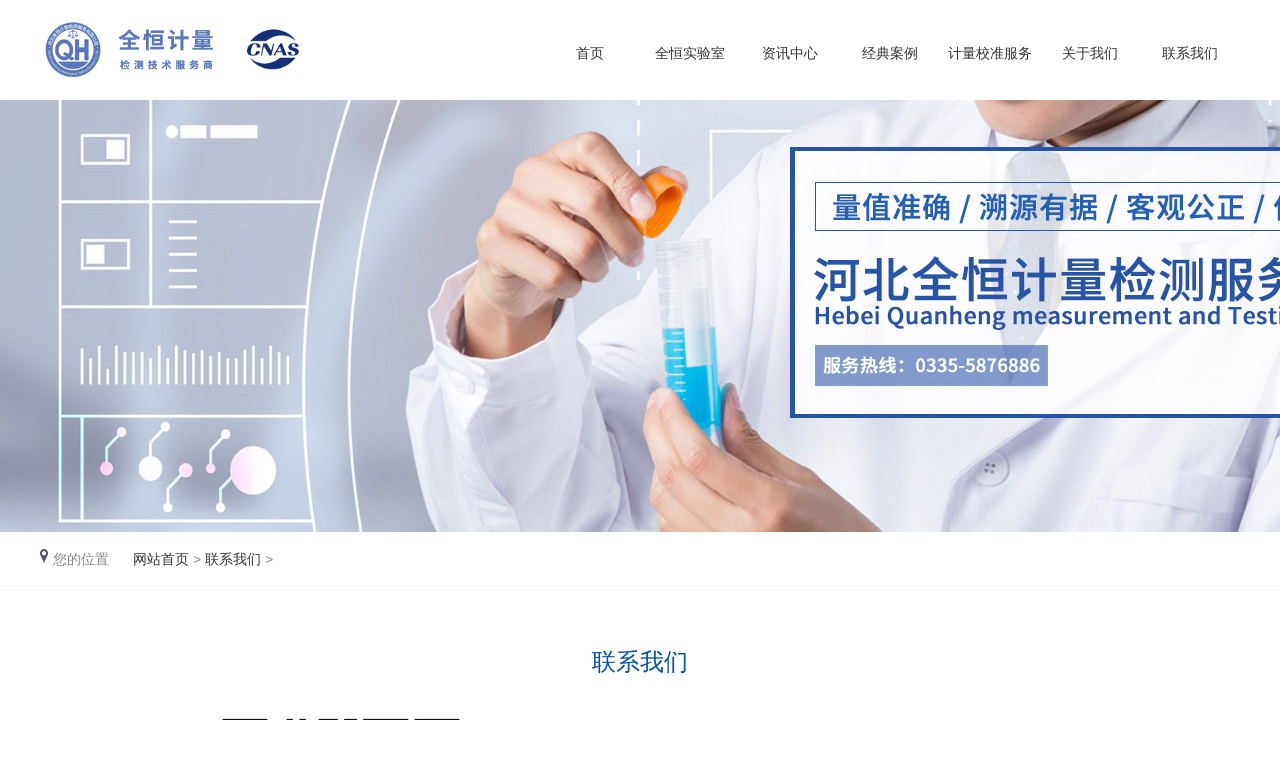

--- FILE ---
content_type: text/html; charset=utf-8
request_url: http://www.qhjljc.com/index/index/about?category_id=19
body_size: 3525
content:
<!DOCTYPE html>
<html>

<head>
    <meta charset="utf-8">
<meta name="viewport" content="width=device-width,initial-scale=1,user-scalable=0,minimal-ui">
<title>河北全恒_秦皇岛检测_计量检测_计量校准_检测公司_第三方检测</title>
<meta name="description" content="河北全恒主要从事计量器具检测校准、实验室仪器校准、仪器仪表检定、建工设备检测等第三方检测服务，配备了多个新型实验室和高新标准器，通过了中国合格评定国家认可委员会（CNAS）评审认可。">
<meta name="keywords" content="河北全恒,秦皇岛检测,计量检测,计量校准,检测公司,第三方检测,计量器具检测校准,仪器仪表检定,建工设备检测,实验室仪器校准">
<script
        type="text/javascript">if (-1 == window.location.toString().indexOf("pref=padindex") && (/AppleWebKit.*Mobile/i.test(navigator.userAgent) || /MIDP|SymbianOS|NOKIA|SAMSUNG|LG|NEC|TCL|Alcatel|BIRD|DBTEL|Dopod|PHILIPS|HAIER|LENOVO|MOT-|Nokia|SonyEricsson|SIE-|Amoi|ZTE/.test(navigator.userAgent)) && window.location.href.indexOf("?mobile") < 0) try { /Android|Windows Phone|webOS|iPhone|iPod|BlackBerry/i.test(navigator.userAgent) ? window.location.href = "/wap/index.html" : /iPad/i.test(navigator.userAgent) } catch (i) { }</script>
<link rel="stylesheet" type="text/css" href="/public/template/default/css/style.css">
<link rel="stylesheet" type="text/css" href="/public/template/default/css/animate.min.css">
<link rel="stylesheet" type="text/css" href="/public/template/default/css/flexslider.css">
<link rel="stylesheet" type="text/css" href="/public/template/default/css/index.css">
<link rel="stylesheet" type="text/css" href="/public/template/default/css/swiper.min.css">
</head>
<style type="text/css">
</style>

<body style="background: #fff;">
<div class="index-main">
    <link href="/public/template/default/css/style.css" rel="stylesheet">
<div class="header-top" style="height:100px">
    <div class="top" style="height:100px">
        <div class="main clearfix mainBox">
            <div class="logo" style="box-sizing:border-box;padding:10px 0 0 0;height:100px"><a href="/"><img
                    src="/public/uploads/images/cms1/logo/logo.png" height="80"></a></div>
            <div class="logo" style="box-sizing:border-box;padding:20px 0 0 0;height:100px"><img
                    src="/public/uploads/images/cms1/logo/rz_logo.png"
                    style="box-sizing:border-box;margin-left:-20px" class="rz-logo" height="50"></div>
            <div class="top-right" style="height:100px">
                <div class="menu">
                    <ul class="clearfix headerBox">
                        <li><a href="/">首页</a></li>
                                                <li><a href="/index/index/product?category_id=14">全恒实验室</a></li>
                                                <li><a href="/index/index/list?category_id=15">资讯中心</a></li>
                                                <li><a href="/index/index/product?category_id=16"> 经典案例</a></li>
                                                <li><a href="/index/index/product?category_id=17">计量校准服务</a></li>
                                                <li><a href="/index/index/about?category_id=18">关于我们</a></li>
                                                <li><a href="/index/index/about?category_id=19">联系我们</a></li>
                                            </ul>
                </div>
            </div>
        </div>
    </div>
</div>
    <!-- banner -->
    <div class="about-banner" style="background: url(/uploads/200604/1-2006040930302Z.jpg);">

    </div>
    <div class="detect-nav">
        <div class="nav-one">
            <div class="main clearfix">
                <div class="wz-tit fl">
                    <img src="/public/template/default/images/wz.png">
                    <span>您的位置</span>
                    <a href='/'>网站首页</a> >
                    <a href='/index/index/about?category_id=19'>联系我们</a> >
                                    </div>
                <!-- <div class="search fr ">
                    <a href="javascript:;">
                        <img src="/public/template/default/images/fdj.png" id="search">
                    </a>
                </div> -->
                <ul class="nav-ul fr">

                    
                </ul>
            </div>
        </div>
    </div>
    <div style="position: relative;">
        <div class="search-bg" style="display: none;"></div>
        <div class="about-block">
            <div class="main" style="width: 1200px;">
                <h2 class="about-block-h2">联系我们</h2>
                <div class="main" style="margin: 0px auto; padding: 0px; width: 1200px; display: flex;"><div style="margin: 0px; padding: 0px; flex: 1 1 0%; text-align: center;"><img src="http://www.qhjljc.com/public/template/default/images/qrcode.png" alt="" style="border-width: initial; border-style: none; width: 258px; height: 258px;"><p style="margin-bottom: 0px; padding: 0px; line-height: 2; font-size: 20px; font-weight: bold;">微信客服</p></div><div style="margin: 0px; padding: 0px; flex: 1 1 0%; text-align: center;"><img src="http://www.qhjljc.com/public/template/default/images/code.png" alt="" style="border-width: initial; border-style: none; width: 258px; height: 258px;"><p style="margin-bottom: 0px; padding: 0px; line-height: 2; font-size: 20px; font-weight: bold;">微信公众号</p></div></div><div class="main" style="margin: 0px auto; padding: 0px; width: 1200px; display: flex;"><div style="margin: 0px; padding: 0px; font-family: &quot;Microsoft YaHei&quot;, Arial, 黑体, 宋体, sans-serif; flex: 1 1 0%;"></div><div style="margin: 0px; padding: 0px; font-family: &quot;Microsoft YaHei&quot;, Arial, 黑体, 宋体, sans-serif; flex: 1 1 0%;"><p style="margin-bottom: 0px; padding: 0px; line-height: 25px; font-size: 16px;">服务热线：0335-5876888 0335-5876886</p><p style="margin-bottom: 0px; padding: 0px; line-height: 25px; font-size: 16px;">咨询电话：18633540111</p><p style="margin-bottom: 0px; padding: 0px; line-height: 25px; font-size: 16px;">公司地址：秦皇岛市开发区镜泊湖路15号</p><div><br></div></div></div>            </div>
        </div>
        <!-- footer -->
<link rel="stylesheet" type="text/css" href="/public/template/default/css/style.css">
<!-- footer -->
<div class="footer" style="position:relative;">
    <div class="main">
        <div class="footer-main">
            <ul class="clearfix">
                <li class="footer-main-li">
                    <ul>
                                                <li class="footer-tit">
                            <a href="/index/index/detail?category_id=16&id=11">经典案例5</a>
                        </li>
                                                <li class="footer-tit">
                            <a href="/index/index/detail?category_id=16&id=12">经典案例4</a>
                        </li>
                                                <li class="footer-tit">
                            <a href="/index/index/detail?category_id=16&id=13">经典案例3</a>
                        </li>
                                                <li class="footer-tit">
                            <a href="/index/index/detail?category_id=16&id=14">经典案例2</a>
                        </li>
                                            </ul>
                </li>
                <li class="footer-main-li">
                    <ul>
                                                <li class="footer-tit">
                            <a href="/index/index/detail?category_id=32&id=16">数字精密压力表</a>
                        </li>
                                                <li class="footer-tit">
                            <a href="/index/index/detail?category_id=32&id=17">电子天平</a>
                        </li>
                                                <li class="footer-tit">
                            <a href="/index/index/detail?category_id=32&id=18">扭矩扳子检定装置</a>
                        </li>
                                                <li class="footer-tit">
                            <a href="/index/index/detail?category_id=32&id=19">智能数字压力校验仪</a>
                        </li>
                        
                    </ul>
                </li>
                <li class="footer-main-li">
                    <ul>
                                                <li class="footer-tit">
                            <a href="/index/index/detail?category_id=34&id=27">长度校准设备</a>
                        </li>
                                            </ul>
                </li>
                <li class="footer-main-li">
                    <ul>
                                                <li class="footer-tit">
                            <a href="/index/index/detail?category_id=39&id=7">热烈庆祝我公司顺利通过扩项评审</a>
                        </li>
                                                <li class="footer-tit">
                            <a href="/index/index/detail?category_id=39&id=8">中国合格评定国家认可委员会实验</a>
                        </li>
                                                <li class="footer-tit">
                            <a href="/index/index/detail?category_id=39&id=9">河北全恒计量检测服务有限公司顺</a>
                        </li>
                                                <li class="footer-tit">
                            <a href="/index/index/detail?category_id=39&id=10">全恒计量检测进行消防安全知识培</a>
                        </li>
                                            </ul>
                </li>
                <li class="footer-main-li">
                    <ul>
                                                <li class="footer-tit">
                            <a href="/index/index/detail?category_id=43&id=43">营业执照</a>
                        </li>
                                                <li class="footer-tit">
                            <a href="/index/index/detail?category_id=43&id=44">中国合格评定国家认可委员会实验</a>
                        </li>
                                                <li class="footer-tit">
                            <a href="/index/index/detail?category_id=43&id=45">秦皇岛市检测科技有限公司优秀企</a>
                        </li>
                                                <li class="footer-tit">
                            <a href="/index/index/detail?category_id=43&id=46">秦皇岛市检测科技有限公司优秀企</a>
                        </li>
                                            </ul>
                </li>
            </ul>
            <div class="qr-code-block ">
                <div class="qr-code-block-center clearfix">
                    <div class="fl clearfix">
                        <div class="fl">
                            <img src="/public/template/default/images/qrcode.png"
                                 style="display: block; width: 98px; height: 78px;" class="padded-l-20">
                            <span style="display: block; width: 100px; margin-top: 5px;">微信客服</span>
                        </div>
                        <div class="fl">
                            <img src="/public/template/default/images/code.png"
                                 style="display: block; width: 98px; height: 78px;" class="padded-l-20">
                            <span style="display: block; width: 100px; margin-top: 5px;">微信公众号</span>
                        </div>

                    </div>
                    <ul class="footer-info padded-l-20 fl">
                        <li>服务热线：0335-5876888 0335-5876886</li>
                        <li>咨询电话：18633540111</li>
                        <li>公司地址：秦皇岛市开发区镜泊湖路15号</li>
                        <li> <a style="color:#ccc;" href="https://beian.miit.gov.cn/" target="_blank"
                                rel="nofollow">冀ICP备20009977号-1</a>

                            <script type="text/javascript"
                                    src="https://s4.cnzz.com/z_stat.php?id=1279764659&web_id=1279764659"></script>
                        </li>
                        <li>
                            <a style="color:#ccc;"  href="http://www.beian.gov.cn/portal/registerSystemInfo?recordcode=13030502000342" target="_blank" rel="nofollow">
                                    <img style="width: 16px;height: 16px;padding-top: 0px" src="/public/template/default/images/picture.png" />    冀公网安备 13030502000342号</a>
                        </li>
                    </ul>
                </div>
            </div>
        </div>
    </div>
    <div class="footer-link"
         style="width:100%;min-width:1200px;position:absolute;bottom:20px;left:0;text-align:left;background-color: #535353;">
        <div class="main">
            <span href="" class="link-a">友情链接：</span>

            <a href='http://www.bohaijl.com/' target='_blank'>渤海衡器官方网站</a>

        </div>
    </div>
</div>
    </div>
</div>

<script type="text/javascript" src="/public/template/default/js/jquery.min.js"></script>
<script type="text/javascript" src="/public/template/default/js/base.js"></script>
<!-- 横向滑动 -->
<script type="text/javascript" src="/public/template/default/js/jquery.flexslider-min.js"></script>
<script src="/public/template/default/js/jquery.carouFredSel-6.0.4-packed.js" type="text/javascript"></script>
</body>

</html>
<script type="text/javascript">
    // 百度地图API功能
    var map = new BMap.Map("allmap");    // 创建Map实例
    map.centerAndZoom(new BMap.Point(116.404, 39.915), 11);  // 初始化地图,设置中心点坐标和地图级别
    //添加地图类型控件
    map.addControl(new BMap.MapTypeControl({
        mapTypes: [
            BMAP_NORMAL_MAP,
            BMAP_HYBRID_MAP
        ]
    }));
    map.setCurrentCity("北京");          // 设置地图显示的城市 此项是必须设置的
    map.enableScrollWheelZoom(true);     //开启鼠标滚轮缩放
</script>

--- FILE ---
content_type: text/css
request_url: http://www.qhjljc.com/public/template/default/css/style.css
body_size: 8983
content:
@charset "utf-8";
    /*初始化代码*/
    body,div,dl,dt,dd,ul,ol,li,h1,h2,h3,h4,h5,h6,pre,code,form,fieldset,legend,input,button,textarea,p,blockquote,th,td {
    margin:0;
    padding:0;
}
body, html {
    position:relative;
    width:100%;
    height:100%;
    box-sizing: border-box;
}
body {
    color:#333;
    font-size:14px;
    font-family: "Microsoft YaHei","Arial","黑体","宋体",sans-serif;
}
td,th,caption {
    font-size:14px;
}
h1, h2, h3, h4, h5, h6 {
    font-weight:normal;
    font-size:100%;
}
address, caption, cite, code, dfn, em, th, var {
    font-style:normal;
    font-weight:normal;
}
strong {
    font-weight: bold;
}
a {
    color:#333;
    text-decoration:none;
}
a:hover {
    text-decoration:none;
}
img {
    border:none;
}
ol,ul,li {
    list-style:none;
}
input, textarea, select, button {
    font:14px "Arial","Microsoft YaHei","黑体","宋体",sans-serif;
}
table {
    border-collapse:collapse;
}
html {
    overflow-y: scroll;
}
.clearfix:after {
    content: ".";
    display: block;
    height:0;
    clear:both;
    visibility: hidden;
}
.clearfix {
    *zoom:1;
}
/*公共类*/
.fl {
    float:left
}
.fr {
    float:right
}
.al {
    text-align:left
}
.ac {
    text-align:center
}
.ar {
    text-align:right
}
.hide {
    display:none
}
/* 文本溢出省略 父级样式需为块级元素、宽度不能为空*/
/*自动隐藏文字*/
.lsy-ellipsis-1{overflow: hidden;white-space: nowrap;text-overflow: ellipsis;}
.lsy-ellipsis{display: -webkit-box;overflow: hidden;text-overflow: ellipsis;word-wrap: break-word;word-break: break-all;white-space: normal !important;-webkit-line-clamp: 1;-webkit-box-orient: vertical;}
.lsy-ellipsis-2{display: -webkit-box;overflow: hidden;text-overflow: ellipsis;word-wrap: break-word;word-break: break-all;white-space: normal !important;-webkit-line-clamp: 2;-webkit-box-orient: vertical;    text-indent: 2em;}
/*引入字体图标*/
    @font-face {
    font-family: 'iconfont';
    src: url('./font/iconfont.eot');
    src: url('./font/iconfont.eot?#iefix') format('embedded-opentype'), url('./font/iconfont.woff') format('woff'), url('./font/iconfont.ttf') format('truetype'), url('./font/iconfont.svg#iconfont') format('svg');
}
.iconfont {
    font-family:"iconfont" !important;
    font-size:16px;
    font-style:normal;
    -webkit-font-smoothing: antialiased;
    -webkit-text-stroke-width: 0.2px;
    -moz-osx-font-smoothing: grayscale;
}
/*css3动画时间*/
    .animated1_5 {
    -webkit-animation-duration:1.5s;
    animation-duration:1.5s;
    -webkit-animation-fill-mode:both;
    animation-fill-mode:both
}
/*分页*/
.tcdPageCode{padding: 0 20px;text-align: center;}
.tcdPageCode a{display: inline-block;display: inline-block;height: 30px; line-height: 30px;  padding: 0 10px; margin: 0 2px;vertical-align: middle; color: #999;}
.tcdPageCode a:hover{text-decoration: none;color:#5184E2!important;margin: 0 2px;vertical-align: middle;background:rgba(81,132,226,0.2);border-radius:4px;}
.tcdPageCode span.current{color:#5184E2!important;display: inline-block;height: 30px;line-height: 30px;margin: 0 2px;color: #fff;vertical-align: middle;width:30px;height:30px;background:rgba(81,132,226,0.2);border-radius:4px;}
.tcdPageCode span.disabled{ display: inline-block;height: 30px;line-height: 30px;padding: 0 10px;margin: 0 2px;vertical-align: middle;}
/*统一样式更改*/
a:hover {
    /*color:#2d8cf0;*/
}
input[type="text"], input[type="password"] {
    outline: 0;
}
.main {
    width:1200px;
    margin:0 auto;
}
.auth-main .main span{ color:#333;}
.job-left .post-tit-left ul{    
    height: 585px;
    overflow: auto;
	}
.flexslider {
    min-width:1000px;
    overflow:hidden;
}
.padded-t{
    padding-top: 50px;
}
.margin-t{
    padding-top: 50px;
}
/*index*/
.header-top {
    height:130px;
    box-sizing: border-box;
}
.header {
    height:34px;
    background:#365892;
}
.header-left {
    float:left;
    color:#ffffff;
    line-height:34px;
}
.header-right {
    float:right;
    color:#ffffff;
}
.header-right .search {
    display:inline-block;
    position:relative;
    margin-top:4px;
}
.header-right .search img {
    position:absolute;
    top:2px;
    left:5px;
}
.header-right .search input {
    width:180px;
    height:24px;
    padding-left:30px;
    padding-right: 10px;
    line-height:24px;
    border:1px solid #ddd;
    border-radius:16px;
    animation: change 1s;
    -moz-animation: change 1s;
    -webkit-animation: change 1s;
    -o-animation: change 1s;
}
.header-right .search a {
    display:inline-block;
    width:75px;
    text-align:center;
    font-size:14px;
    color:#007ac6;
    line-height:24px;
    position:absolute;
    top:0;
    right:0;
    border:1px solid #ddd;
    border-radius:16px;
}
@keyframes change {
    from {
    width: 130px;
}
to {
    width: 180px;
}
}
.searchClick img {
    width:22px;
    height:22px;
    vertical-align:middle;
}
.header-line {
    margin:0 10px;
}
.header .english {
    color:#ffffff;
    padding-right:20px;
    line-height:34px;
}
.logo-img{
    width: 164px;
}
.logo-active-img{
    width: 164px;
}
.title-padded-t{
    padding-top: 80px;
}
.service-content-box{
    background: #fff;
    margin: 0 auto;
    width: 230px;
    height: 100px;
}
.text-center{
    text-align: center;
}
.top {
    height: 130px;
    background-color: transparent;
}
#topnavbar {
    position: fixed;
    width: 100%;
    margin-bottom: 0;
    -webkit-border-radius: 0;
    border-radius: 0;
    border: none;
    -webkit-box-shadow: none;
    box-shadow: none;
    z-index: 100;
}
.top-white {
    background-color:#fff;
    /*border-bottom: 1px solid #dfdfdf;*/
}
.top-white .menu ul li a{ 
    font-size:14px;
    display:block;
}
.topfixed {
    width:100%;
    position:fixed;
    top:0;
    left:0;
    z-index:9999;
	box-shadow: 0px 0px 5px #666;
}
.top .logo {
    height: 130px;
    float: left;
    box-sizing: border-box;
    /* border: 1px solid; */
}
.top .top-right {
    float:right;
    height: 130px;
}
.top .top-right .headerBox{
    height: 100px;
    box-sizing: border-box;
    padding-top: 15px;
}
/* .top .mainBox{
    line-height: 130px;
} */
.menu ul li {
    padding: 18px 0px 15px;
    float:left;
    color: #fff;
}
.menu .active a{
    float:left;
    background:rgba(255,255,255,0.3);
    border-radius:20px;
    color: #fff;
    /*margin: 5px;*/
}
.menu ul li a {
    width:100px;
    /*height:40px;*/
    line-height: 40px;
    font-size:14px;
    display:block;
    text-align: center;
}
.menu ul li a:hover {
    color: #006ad3;
}
.menu-active {
    color: #006ad3;
}
.menu ul li:last-child a {
    border-right:0;
}
.white {
    color: #fff!important;
}
.menu .mores {
    /*position:relative;*/
}
.menu .mores .moreMenu {
    display: none;
    width: 100%;
    padding: 10px 0;
    background: #fafafa;
    box-shadow: 3px 4px 5px 0px 
        rgba(0, 0, 0, 0.38);
    border: solid 1px #e0e0e0;
    position: absolute;
    top: 104px;
    left: 0px;
    z-index: 999;
    overflow: hidden;
    padding-bottom:70px;
}
.moreMenu_cont {
    display: flex;
    flex-wrap: wrap;
    justify-content: space-between;
}
.menu .mores .moreMenu a {
    padding-top:50px;
    border-right: 0;
    line-height:30px;
    color: #333;
    width: 200px;
    float:left;
}
.top-white .menu ul li a {
    font-size: 14px;
    display: block;
}
.menu .mores:hover .moreMenu {
    display:block;
}
.menu .mores .moreMenu a {
    border-right:0;
    color: #333;
}
.menu .mores .moreMenu a:hover {
    color: #5184E2;
}
.header-btn-login{
    background:#fff;
    border-radius:20px;
    font-size:14px;
    color: #5184E2!important;
}
#wrapper {
    width: 1000px;
    margin:30px auto 0;
}

/*footer*/
    .margin-b-50{
        margin-bottom: 50px;
    }
    .footer{
        height: 460px;
        /*margin-top: 50px;*/
        background-color: #535353;
        /*min-height: 626px;*/
        clear: both;
    }
    .footer-main{
        width: 100%;
        padding-top:70px;
    }
    .footer-main .footer-main-li{
        width: 19.9%;
        line-height: 25px;
        color: #868686;
        float: left;
        border-left: 1px solid #868686;
    }
	.footer-main .footer-main-li ul li a{
		color: #ded9d9;
		}
    .footer-tit{
        padding: 0 0 10px 20px;
    }
    .footer-tit a{
        display: block;
    }
    .qr-code-block{
        margin:0 auto;
        padding:55px 0 40px;
    }
    .qr-code-block-center{
        width:580px;
        margin:0 auto;
    }
    .qr-code-block-center img{
        width:78px;
        height:78px;
        padding-top:5px;
    }
    .footer-info li{
        line-height: 23px;
        letter-spacing: 1px;
    }
    .padded-l-20{
        padding-left: 20px;
    }
    .qr-code-block-center span{
        display:block;
        width:78px;
        text-align:center;
        padding-left:20px;
        color:#ffffff;
    }
	.footer-info.padded-l-20.fl li{
        color:#ded9d9;
    }
    .footer-link{
        text-align: center;
        background: #333;
        padding:10px 0;
        font-size: 12px;
        color: #868686;
    }
    .footer-link a{
        padding:10px;
        color: #ded9d9;
    }
    .footer-link a:hover{
        color:#006ad3;
    }
    .link-a{
        color: #ded9d9;
    }
/*index*/
/*资讯中心滑动*/
    #wrapper {
      width: 1200px;
      margin:71px auto 0;
    }
    #carousel {
      width: 1200px;
      position:relative;
    }
    #carousel ul {
      list-style: none;
      display: block;
      margin: 0;
      padding: 0;
    }
    #carousel li {
      color: #999;
      text-align: center;
      display: block;
      width: 240px;
      padding: 0;
      float: left;
      position: relative;
    }
    .caroufredsel_wrapper {
        width: 1200px!important;
    }

/* 公司环境滑动 */
#photo-list {
    width:1200px;  
    height:340px;  
    /* margin:50px auto; */
    overflow:hidden;     /*溢出部份将被隐藏*/
}  


/*detect*/

    .detect-banner{
        /* background: url(../images/banner_2.png); */
        min-width: 1200px;
        height: 432px;
        background-size: cover;
        text-align: center;
        position: relative;
    }
    .detect-block{
        margin:0 auto;
        width: 885px;
        height: 222px;
        background: rgba(255,255,255,0.58);
        position: absolute;
        top: 25%;
        left:0;
        right: 0;
    }
    .detect-block h3{
        color: #333;
        font-size: 24px;
        padding-top: 49px;
    }
    .detect-block h4{
        color: #333;
        font-size:16px;
        padding-top: 20px;
    }
    .padded-t-20{
        padding-top: 20px;
    }
    .iphone-input{
        width: 268px;
        height: 38px;
        border-radius: 5px;
        border: solid 1px #333333;
        padding: 0 10px
    }
    .iphone-btn{
        width: 109px;
        height: 38px;
        background-color: #1c2389;
        border-radius: 5px;
        color: #fff;
    }
    .iphone2-btn{
        width: 109px;
        height: 38px;
        background-color: #0080ff;
        border-radius: 5px;
        color: #fff;
    }
    button{
        border: 0;
        background-color: transparent;
        outline: none;
    }
    .detect-nav{
        width: 100%;
        height:54px;
        line-height: 54px;
        background: #fff;
        border-bottom:1px solid #f6f6f6;
    }
    .detect-nav .wz-tit{
        color: #868686;
    }
    .wz-tit span{
        padding-right: 20px;
        color: #868686;
    }
    .detect-nav .search{
        padding-left: 20px;
    }
    .detect-service .title { position: relative; z-index: 2; font-size: 16px; line-height: 24px; text-align: center; color: #999; overflow: hidden; }
    .detect-service .title .caption { position: relative; display: inline-block; }
    .detect-service .title .caption .line { position: absolute; top: 11px; width: 600px; height: 1px; background-color: #ddd; }
    .detect-service .title .caption .line-l { right: 100%; margin-right: 15px; }
    .detect-service .title .caption .line-r { left: 100%; margin-left: 15px; }
    .tit-h2{font-size: 24px;color: #333;}
    .detect-service{
        padding:52px 0 0px;
    }
	.about-lab.detect-service .main.sbe{ padding-bottom:59px;}
    .service-main{
        padding-top: 50px;
    }
    .service-main li {
        color: #999;
        text-align: center;
        display: block;
        width: 25%;
        float: left;
        position: relative;
        /*padding: 10px 0;*/
        padding-bottom: 20px;
    }
    .service-main .s-r-p{
        text-align: left;
        padding:0;
    }
    .service-main .service-img{
        width:227px;
        margin: 10px auto;
    }
    .service-main .service-img img{
        width:100%;
        vertical-align:middle;
    }
    .service-main .service-info{
        -webkit-box-flex: 1;
        -webkit-flex: 1;
        flex: 1;
        min-width: 0;
    }
	.service-info {line-height: 25px;}
    .bule-line{
        width: 27px;
        height: 3px;
        background: #0053a6;
        margin:0 auto;
        /*margin-bottom: 10px;*/
    }
    .detect-report{
        min-width: 1200px;
        height: 498px;
        background-size: cover;
        text-align: center;
        color: #fff;
        background: rgba(0,0,0,0.6);
        position: relative;
    }
    .report-tit{
        font-size: 24px;
        padding:80px 0;
    }
    .detect-report .main ul {
        margin:0 auto;
        text-align: center;
    }
    .detect-report .main ul li{
        float: left;
        padding-right:14px;
    }
    .detect-report .main ul li img{
        width: 157px;
        height: 212px;
    }
    .detect-news{
        padding:50px 0;
    }
    .newsBox{
        width: 1200px;
        margin: 0 auto;
        border-top: 1px solid #d0cece;
    }
    .detect-news .report-tit{
        font-size: 24px;
        padding:20px 0;
        text-align: center;
    }
    .detect-news .news-right-item{
        border:1px solid #f1f1f1;
        width: 227px;
        /*margin: 0 auto;*/
    }
    .detect-news .main ul li{
        float: left;
        width: 240px;
        margin:0 auto;
    }
    .path{
        padding-top:22px;
        text-align: center;
    }
    .path a {
        padding: 0 10px;
    }
    .detect-check{
        padding:50px 0;
        background: #f5f5f5;
        text-align: center;
    }
    .check-tit{
        font-size: 24px;
        padding: 20px 0;
    }
    .check-right-item{
        text-align: center;
        margin:0 auto;
    }
    .check-right-item a:hover{
        color: #008bff;
    }
    .detect-check .main ul{
        padding-top: 20px;
        border-bottom: 1px solid #fff;
    }
    .detect-check .main ul li{
        float: left;
        width: 12.5%;
        border-top:1px solid #fff;

    }
    .margin-b-20{margin-bottom: 20px;}

/*detect_detail*/
    .detect-product{
        padding-bottom:50px;
    }
    .service-main p{
        /*padding:0 210px;*/
        text-align: center;
    }
    .product-left{
        width: 12%;
        float: left;
        position: relative;

    }
    .product-left ul li{
        width: 131px;
        height: 202px;
        text-align: center;
        background-color: #142d4b;
        color: #fff;
        margin-bottom: 1px;
    }
    .product-left ul li:last-child{
        margin-bottom: 0;
    }
    .product-left .active{
        background-color: #005BAF!important;
    }
    .product-left-item{
        padding-top: 65px;
    }
    .product-left ul li img{
        display: block;
        margin:0 auto;
    }
    .product-right{
        width: 88%;
        height: 611px;
        float: right;
        background: yellow;
        background: url(../images/banner_4.jpg);
    }
    .padded-t-10{
        padding-top: 10px;
    }
    .product-right .title{
        text-align: center;
        padding:82px 0;
        color: #005baf;
        font-size: 24px;
    }
    .product-right ul{
        padding:50px;
    }
	.clearfix.chaolian p{ line-height:1.5em;}
	.clearfix.chaolian p:hover{ color:#008bff;}
    .product-right ul li{
        width: 16.5%;
        float: left;
        text-align: center;
        border-right: 1px solid #333;
        margin:10px 0;
    }
    .other-tit{
        font-size: 16px;
        text-align: center;
        color: #005baf;
    }
    .detect-process{
        background: url(../images/banner_5.jpg);
        height: 583px;
        text-align: center;
        position: relative;
    }
    .process-tit{
        font-size: 24px;
        padding:50px 0;
        text-align: center;
        color: #fff;
    }
    .process-img{
    }
    .one{
        position: absolute;
        top: 260px;
        left: 251px;
    }
	.one1 {
    position: absolute;
    top: 385px;
    left: 317px;
}
    .two{
        position: absolute;
        top: 312px;
        left: 470px;
    }
    .three{
        position: absolute;
        top: 195px;
        left: 540px;
    }
    .four{
        position: absolute;
        top: 295px;
        left: 692px;
    }
    .five{
        position: absolute;
        top: 300px;
        left: 843px;
    }
    .six{
        position: absolute;
        top: 414px;
        left: 913px;
    }
    .process-h2{
        color: #fff;
        font-size: 19px;
    }
    .process-p{
        color: #868686;
        padding-top: 10px;
    }


/*job*/
    .s-r-more{
        color:  #0080ff;
    }
    .job-nav-li{
        width: 132px;
        float: left;
        text-align: center;
    }
    .job-active{
        color: #006ad3;
        border-bottom: 1px solid #006ad3;
    }
    .job-active a{
        color: #006ad3;
    }
    .job-show{
        padding:50px 0;
        text-align: center;
    }
    .job-block ul li{
        width: 25%;
        text-align: center;
        float: left;
    }
    .job-right-item{
        width: 285px;
        height: 355px;
        /*background: #ddd;*/
        position: relative;
        overflow: hidden;
        margin: 0 auto;
    }
    .job-mask img{
        padding-top: 108px;
    }
    .job-mask p{
        padding: 32px 20px;
    }
    .job-mask span{
        width: 49px;
        height: 1px;
        background: #fff;
        display: block;
        margin:0 auto;
        border-bottom: 1px solid #fff;
    }
    .job-mask {
        display: block;
        width: 100%;
        height: 100%;
        background: rgba(0,0,0,0.42);
        position: absolute;
        top: 0;
        left: 0;
        text-align: center;
    }
    .job-mask{
        color: #fff;
        font-size: 16px;
    }
    /*.job-right-item .job-img{
        cursor: pointer;
        -webkit-transition: -webkit-transform 1s;
        transition: -webkit-transform 1s;
        transition: transform 1s;
        transition: transform 1s,-webkit-transform 1s;
    }
    .job-right-item img:hover {
        transform: scale(1.4);
    }*/
    .job-mask:hover .job-img{transform: scale(1.2);}
    .post-left{
        width: 28%;
        float: left;
    }
    .post-right{
        width: 72%;
        min-height: 645px;
        float: right;
        background:#f6f6f6;
    }
    .post-tit-left{
        width: 302px;
        height: 61px;
        line-height: 61px;
    }
    .post-tit{
        background: #006ad3;
        color: #fff;
        font-size: 24px;
        padding-left: 56px;
        border-bottom: 1px solid #fff;
    }
    .post-tit-left ul li{
        background: #f6f6f6;
        color: #333;
        padding-left: 56px;
        border-bottom: 1px solid #fff;
    }
    .post-active{
        border-left: 4px solid #006ad3;
        background: #fff!important;
    }
    .post-right-block{
        padding:30px;
    }
    .post-right-block h2{
        font-size: 16px;
        line-height: 25px;
        padding-bottom: 20px;
        padding-left: 25px;
    }
    .post-right-block ul li{
        float: left;
        width:24%;
        border-right:1px solid #d8d8d8;
        text-align: center;
    }
    .post-right-block ul li:last-child{
        border-right:0px solid #d8d8d8;
    }
    .post-right-block p{
        padding:20px 25px 0;
        color: #868686;
        letter-spacing:0.5px;
        line-height: 24px;
    }
    .post-right-block p span{
        color: #333;
    }
    .none {
        display: none;
    }
    .show{
        display: block;
    }
/*us*/
    .link-banner{
        background: url(../images/banner_6.png);
        min-width: 1200px;
        height: 415px;
        background-size: cover;
        text-align: center;
        position: relative;
    }
    .us_block{
        width: 516px;
        margin: 0 auto;
		padding-bottom: 50px;
    }
    .us_block ul li{
        padding:30px 0;
        border-bottom: 1px solid #e5e5e5;
    }
    .us_block ul li{
        
        padding:30px 0;
        border-bottom: 1px solid #e5e5e5;
    }
    .us_block ul li p{
        
        display: inline-block;
        /*padding:0 20px;*/
    }
    .us_left{
        width: 23%;
        float: left;
    }
    .us_left img{
        display: block;
        float: left;
        padding-right: 10px;
    }
    .us_right{
        width: 77%;
        float: right;
    }
    .us_map{
        padding:212px 0;
    }
    /*留言*/
    .message-form-h2{
        font-size: 24px;
        text-align: center;
        padding:50px 0;
    }
    .message-grey-block{
        background: #ddd;
        color: #868686;
        padding:30px 300px;
        line-height: 30px;
    }
    /* 表单样式 */ 
    input[type="checkbox"],input[type="radio"] {
            display: none;
        }
        .formPage #banner img {
            max-width: 100%;
            height: auto;
        }
        .formPage .container_header .subtitle,.formPage .container_header .title {
            text-align: center;
        }
        .formPage .module_container {
            padding-top: 60px;
            padding-bottom: 30px;
        }
        .formPage .postbody {
            margin-bottom: 0;
            padding: 0 10%;
        }
        .formPage .postbody.editorDes {
            font-size: 16px;
            line-height: 26px;
        }
        input::-webkit-input-placeholder,textarea::-webkit-input-placeholder {
            color: #acacac;
        }
        input:-moz-placeholder,textarea:-moz-placeholder {
            color: #acacac;
        }
        input:-ms-input-placeholder,textarea:-ms-input-placeholder {
            color: #acacac;
        }
        .mo-form-list {
            max-width: 700px;
            padding: 30px 0;
            margin: 0 auto;
        }
        .mo-input-item:after {
            content: "";
            display: block;
            clear: both;
        }
        .mo-input-item.error input::-webkit-input-placeholder,.mo-input-item.error textarea::-webkit-input-placeholder,.mo-input-item.error input::-moz-placeholder,.mo-input-item.error textarea::-moz-placeholder,.mo-input-item.error input:-moz-placeholder,.mo-input-item.error textarea:-moz-placeholder,.mo-input-item.error input:-ms-input-placeholder,.mo-input-item.error textarea:-ms-input-placeholder {
            color: #9f3a38;
        }
        .mo-input-item.error input {
            background: #fff6f6;
            border-color: #e0b4b4;
            border-radius: '';
            box-shadow: none;
        }
        .mo-input-items {
            width: 100%;
            position: relative;
            padding: 10px 0;
        }
        .mo-input-title {
            position: relative;
            font-size: 14px;
            float: left;
            line-height: 34px;
            color: #60676b;
            margin-right: 10px;
            width: 110px;
            text-align: right;
            min-height: 34px;
            white-space: nowrap;
            overflow: hidden;
            text-overflow: ellipsis;
            padding-right: 10px;
            box-sizing: border-box
        }
        .mo-input-wrap {
            width: calc(100% - 120px);
            box-sizing: border-box;
        }
        ._mo_requiredInput .mo-input-title:after {
            content: "*";
            position: absolute;
            right: 0px;
            color: red;
            top: 0;
        }
        .mo-input-tip {
            font-size: 14px;
            line-height: 16px;
            padding-top: 6px;
        }
        .mo-input-tip.mo-errorMes {
            color: #ff5151;
        }
        .mo-type-text .mo-input-title {
            line-height: 40px;
            padding-right: 10px;
            box-sizing: border-box;
        }
        .mo-text-wrap {
            float: left;
            padding-right: 30px;
            -webkit-box-sizing: border-box;
            box-sizing: border-box;
        }
        .mo-text.mo-code input {
            width: 128px;
        }
        .mo-text.mo-code img {
            vertical-align: -11px;
            margin-left: 10px;
            display: none;
            cursor: pointer;
        }
        .mo-text.mo-code .icon {
            }
        .mo-text input {
            width: 100%;
            -webkit-box-sizing: border-box;
            box-sizing: border-box;
            font-family: Lato, 'Helvetica Neue', Arial, Helvetica, sans-serif;
            margin: 0;
            outline: 0;
            tap-highlight-color: rgba(255, 255, 255, 0);
            line-height: 1.21428571em;
            padding: .67857143em 1em;
            background: #fff;
            border: 1px solid rgba(34, 36, 38, .15);
            color: rgba(0, 0, 0, .87);
            border-radius: .28571429rem;
            -webkit-box-shadow: 0 0 0 0 transparent inset;
            box-shadow: 0 0 0 0 transparent inset;
            -webkit-transition: color .1s ease, border-color .1s ease, outline .36s ease;
            transition: color .1s ease, border-color .1s ease, outline .36s ease;
        }
        .mo-checkbox-wrap {
            display: inline-block;
            vertical-align: middle;
            line-height: 34px;
            width: calc(100% - 120px);
            padding-right: 30px;
            -webkit-box-sizing: border-box;
            box-sizing: border-box;
        }
        .mo-checkbox {
            display: inline-block;
            margin-right: 10px;
        }
        .mo-checkbox .mo-inputName {
            padding-left: 1.85714em;
            color: #60676b;
            -webkit-transition: color .1s ease;
            transition: color .1s ease;
            cursor: auto;
            position: relative;
            display: block;
            outline: 0;
            font-size: 14px;
            line-height: 16px;
            cursor: pointer;
        }
        .mo-checkbox .mo-inputName:after {
            content: "";
            position: absolute;
            top: 0;
            left: 0;
            width: 14px;
            height: 14px;
            border: 1px solid rgba(34, 36, 38, .15);
            border-radius: .28571429rem;
            z-index: 2;
            background: #fff;
        }
        .mo-checkbox.checked .mo-inputName:before {
            content: "\f00c";
            font: normal normal normal 14px/1 FontAwesome;
            position: absolute;
            top: 0;
            left: 0;
            margin: 1px 0 0 1px;
            z-index: 3;
        }
        .mo-radio-wrap {
            display: inline-block;
            padding-top: 8px;
        }
        .mo-radio {
            display: inline-block;
            margin-right: 10px;
        }
        .mo-radio .mo-inputName {
            padding-left: 1.85714em;
            color: #60676b;
            -webkit-transition: color .1s ease;
            transition: color .1s ease;
            cursor: auto;
            position: relative;
            display: block;
            outline: 0;
            font-size: 14px;
            line-height: 16px;
            cursor: pointer;
            display: inline-block;
        }
        .mo-radio .mo-inputName:after {
            content: "";
            position: absolute;
            top: 0;
            left: 0;
            width: 14px;
            height: 14px;
            border: 1px solid rgba(34, 36, 38, .15);
            border-radius: 50%;
            background: #fff;
        }
        .mo-radio.checked .mo-inputName:before {
            content: "";
            font: normal normal normal 16px/1 FontAwesome;
            position: absolute;
            width: 6px;
            height: 6px;
            background: #60676b;
            border-radius: 50%;
            top: 5px;
            left: 5px;
            z-index: 2;
        }
        .mo-select-wrap {
            display: inline-block;
            vertical-align: middle;
            line-height: 34px;
            position: relative;
        }
        .mo-select-wrap select {
            display: none;
        }
        .mo-select {
            width: 150px;
            position: relative;
        }
        .mo-fakeSelect {
            position: relative;
            width: 100%;
            -webkit-box-sizing: border-box;
            box-sizing: border-box;
            border: 1px solid rgba(34, 36, 38, .15);
            border-radius: .28571429rem;
        }
        .mo-option-selected {
            position: relative;
            padding-left: 10px;
            -webkit-box-sizing: border-box;
            box-sizing: border-box;
            cursor: pointer;
            background: #fff;
            border-radius: 2px;
            color: rgb(172, 172, 172);
        }
        .mo-option-selected:after {
            content: "\f078";
            font: normal normal normal 14px/1 FontAwesome;
            font-size: inherit;
            line-height: 30px;
            text-rendering: auto;
            position: absolute;
            right: 10px;
            top: 0;
        }
        .mo-fakeoptions {
            display: none;
            width: 100%;
            border: 1px solid rgba(34, 36, 38, .15);
            background: #fff;
            cursor: pointer;
            box-sizing: border-box;
            z-index: 20;
        }
        .mo-fakeoption {
            border-bottom: 1px solid rgba(34, 36, 38, .15);
            padding-left: 10px;
            -webkit-box-sizing: border-box;
            box-sizing: border-box;
            -webkit-transition: all .1s ease;
            transition: all .1s ease;
            display: block;
        }
        .mo-textarea-wrap {
            display: inline-block;
            vertical-align: middle;
            line-height: 34px;
            padding-right: 30px;
        }
        .mo-textarea textarea {
            width: 100%;
            margin: 0;
            tap-highlight-color: rgba(255, 255, 255, 0);
            padding: .78571429em 1em;
            border: 1px solid rgba(34, 36, 38, .15);
            outline: 0;
            color: rgba(0, 0, 0, .87);
            border-radius: .28571429rem;
            -webkit-transition: color .1s ease, border-color .1s ease;
            transition: color .1s ease, border-color .1s ease;
            line-height: 1.2857;
            -webkit-box-sizing: border-box;
            box-sizing: border-box;
            background: #fff;
        }
        .mo-button input {
            width: 231px;
            height: 42px;
            line-height: 34px;
            font-size: 14px;
            background: #006ad3;
            cursor: pointer;
            color: #fff;
            vertical-align: middle;
            border: 1px solid transparent;
            outline: none;  
        }
        .mo-fakeSelect[data-optionpos="top"] .mo-fakeoptions {
            position: absolute;
            bottom: 100%;
        }
        .mo-fakeSelect[data-optionpos="bottom"] .mo-fakeoptions {
            position: absolute;
            top: 100%;
        }
        #formmask {
            position: fixed;
            top: 0;
            left: 0;
            z-index: 999;
            background: rgba(198, 198, 198, 0.27);
            bottom: 0;
            right: 0;
        }
        .formMesBox {
            position: absolute;
            width: 300px;
            height: 100px;
            background: rebeccapurple;
            left: 50%;
            top: 50%;
            transform: translate(-50%, -90%);
        }
        .formTip {
            font-size: 14px;
            line-height: 36px;
            vertical-align: middle;
            display: inline-block;
        }
        .formTip .icon {
            display: none;
            font-size: 20px;
            text-align: center;
            margin: 0 10px;
        }
        .formTip .mes {
            line-height: 36px;
            display: inline-block;
            vertical-align: 2px;
            display: none;
        }
        .formTip.loading .icon {
            display: inline-block;
            animation: fa-spin 2s infinite linear;
        }
        .formTip.loading .icon:before {
            }
        .formTip.suc .icon {
            display: inline-block;
        }
        .formTip.suc .icon:before {
            content: "\f058";
            color: #1d9d74;
        }
        .formTip.error .icon {
            display: inline-block;
            color: #ff5151;
        }
        .formTip.error .mes {
            color: #ff5151;
        }
        .formTip.error .icon:before {
            content: "\f057";
            color: #ff5151;
            display: inline-block;
        }
        .formPage .mo-fakeoptions {
            max-height: 200px;
            overflow: auto;
        }
        .bodypage .formPage #banner+.content .module_container .container_content {
            width: 100%;
        }
        .theme-b .formPage .mo-input-title {
            color: #8a8a8a;
        }
        .theme-b .mo-radio.checked .mo-inputName:before {
            background: rgb(172, 172, 172);
        }
        .theme-b .mo-checkbox.checked .mo-inputName:before {
            color: rgb(172, 172, 172);
        }
        .theme-b .formPage .mo-textarea textarea {
            background: #313131;
            border: 1px solid rgba(121, 121, 121, .29);
            color: rgba(125, 125, 125, .87)
        }
        .theme-b .formPage .mo-button input {
            border: 1px solid rgba(115, 115, 115, .21);
            background: #313131;
        }
        .theme-b .formPage .mo-button input:hover {
            background: #474747;
            color: #bababa;
        }
        .theme-b .formPage .mo-fakeoption {
            }
        .theme-b .formPage .mo-text input {
            border: 1px solid rgba(115, 115, 115, .21);
            background: #313131;
            color: rgb(172, 172, 172);
        }
        .theme-b .formPage .mo-fakeoptions {
            background: #313131;
            border: 1px solid rgba(115, 115, 115, .21);
        }
        .theme-b .formPage .mo-fakeoption {
            transition: 0.36s ease;
            border-color: rgba(115, 115, 115, .21);
        }
        .theme-b .formPage .mo-fakeoption:hover {
            background: #474747;
            color: #bababa;
        }
        .theme-b .formPage .mo-fakeSelect {
            background: #313131;
            border: 1px solid rgba(115, 115, 115, .21);
        }
        .theme-b .formPage .mo-radio .mo-inputName:after {
            border: 1px solid rgba(115, 115, 115, .21);
            background: #313131;
        }
        .theme-b .formPage .mo-checkbox .mo-inputName:after {
            background: #313131;
            border: 1px solid rgba(115, 115, 115, .21);
        }
        .theme-b .mo-option-selected {
            background: #313131;
        }

/*info*/
    .info-banner{
        min-width: 1200px;
        height: 432px;
        background-size: cover;
        text-align: center;
        position: relative;
    }
    .info-block{
        width: 100%;
        background: #f6f6f6;
        margin-top: 50px;
    }
    .info-top{
        padding:39px 0;
    }
    .info-top img{
        width: 372px;
        height: 222px;
        display: block;
        float: left;
        padding-right: 30px;
    }
    .info-top-right{
        overflow: hidden;
    }
    .info-top-right h2{
        width: 80%;
        font-size: 24px;
        line-height: 25px;
        float: left;
        padding-bottom: 40px;
        color: #333;
		text-indent: 1em;
    }
    .info-time{
        float: right;
        color: #868686;
    }
    .info-more{
        width: 138px;
        height: 39px;
        border: solid 1px #006ad3;
        text-align: center;
        font-size: 14px;
        line-height: 39px;
        letter-spacing: 1px;
        color: #006ad3;
        margin-top: 48px;
    }
    .info-p{
        line-height:25px;
        display: -webkit-box;
        -webkit-box-orient: vertical;
        -webkit-line-clamp: 3;
        overflow: hidden;
		text-indent: 2em;
    }
    .info-block .main ul li{
        border-bottom: 1px solid #e5e5e5;
    }
    .info-block .main ul li .info-li-img{
        width: 202px;
        height: 135px;
    }
    /*分页*/
    .page{
        text-align: center;
        color: #006ad3;
    }
    .page ul{
        display:inline-block;
    }
    .page ul li{
        display:inline;
        /* float:left; */
    }
    .page li a{
        display: inline-block;
        padding:0 5px;
    }
    .page .thisclass a{
        color: #0053a6;
    }
    .page .disabled{
        color:#999999;
    }
    .grey-check .check-right-item .s-r-tit {    
          position: relative;
    }
    .grey-check .check-right-item .s-r-tit:after{
        position: absolute;    
        top: 1.7em;
        height: calc(100% - 70%);  
        right:0;    
        content: '';    
        width:0;    
        border-right: solid 1px #e5e5e5!important;
    }

    /*auth*/
    .auth-service h2{
        padding: 10px 0;
    }
    .auth-service .title{
        padding-bottom: 15px;
        border-bottom: 1px solid #ddd;
    }
    .auth-service span{
        font-size: 14px;
        color: #868686;
    }
    .auth-main{
        padding:20px 0;
        text-align: left;
    }
    .auth-main p{
        text-align: left;
       /* padding: 10px 0;*/
        line-height: 25px;
		text-indent: 2em;
    }
    /*.auth-main p{
        padding:20px 0;
    }*/
    /* 上一页与下一页样式 */
    .selectpage{
		width: 1200px;
		text-align: center;
	}
    .selectpage_left{
        width: 50%;
        float: left;
        color: #333;
        font-weight: bold;
    }
    .selectpage_right{
        width: 50%;
        float: left;
        color: #333;
        font-weight: bold;
    }
    .selectpage_left a,.selectpage_right a{
        color: #0053a6;
        font-weight: normal;
        
	}
    /*about*/
    .about-banner{
        background: url(../images/about_banner_1.png);
        min-width: 1200px;
        height: 432px;
        background-size: cover;
        text-align: center;
        position: relative;
    }
.about-block{
    padding:30px 0;
}
.about-block-h2{
    text-align: center;
    padding:30px 0;
    color: #0053a6;
    font-size: 24px;
}
.about-block p{
    line-height: 25px;
    text-align: center;
    font-size: 16px;
	/* text-indent:2em; */
}
.plust{ padding-bottom: 20px;}
.plust img{ width: 300px; border: 1px solid #b7b3b3; margin-left: 50px;}
.plust a span{ text-align: center;padding-left: 70px;color: #0053a6;}
.about-ul li{
    width: 25%;
    float: left;
    text-align: center;
    position: relative;
}
.about-ul li img{
}
.about-ul li span{
    position: absolute;
    top: 40%;
    left: 0;
    right: 0;
    bottom: 0;
    color: #fff;
}
.grey-bg{
    background: #f6f6f6;
}
.about-table{
    padding:20px 0;
}
.about-table-ul li{
    float:left;
    width: 20%;
    text-align: center;
    padding:20px 0;
}
.bule-bg{
    background: #d9edf7!important;
}
.online{
    color: #006ad3;
}
.padded-l-15{
    padding-left: 15px;
}
.state-block p{
    text-align: left;
    /*padding-bottom: 30px;*/
}
.team-block{
    padding:50px 0;
}
.team-item{
    width: 100%;
    height: 423px;
    margin-bottom:20px;
    background: #333;
}
.team-item img{
    width: 713px;
    height: 423px;
    display: block;
    float: left;
}
.team-info{
    width: 487px;
    float: right;
    margin: 0 auto;
    padding-top: 70px;
}
.team-info h2{
    font-size: 24px;
    color: #fff;
    padding:30px 70px;
	text-indent: 1em;
}
.team-info p{
    color: #fff;
    padding: 20px 70px;
	text-indent: 2em;
}
.team-item-white{
    width: 100%;
    height: 423px;
    background: #fff;
    overflow: hidden;
    margin-bottom: 20px;
}
.team-item-white img{
    width: 713px;
    height: 423px;
    display: block;
    float: right;
}
.team-info-white{
    width: 487px;
    float: left;
    margin: 0 auto;
    padding-top: 70px;
}
.team-info-white h2{
    font-size: 24px;
    color: #333;
    padding:30px 70px;
	text-indent: 1em;
}
.team-info-white p{
    color: #333;
    padding: 20px 70px;
	text-indent: 2em;
}
.info-online {
    width: 198px;
    height: 35px;
    text-align: center;
    font-size: 14px;
    line-height: 39px;
    letter-spacing: 1px;
    color: #fff;
    background:#ff9900;
}
.about-right-item {
    background-color: #fff;
    width: 227px;
    /* height: 277px; */
    margin: 0 auto;
}
.about-right-item{
    border:1px solid #f6f6f6;
}
.info-tj{
    padding-top: 10px;
}
.info-tj a{
    color: #0080ff;
}
.info-tj span{
    color: #868686;
}
/*search*/
.detect-nav {
    position: relative;
}

.search-main {
    width: 705px;
    margin: 0 auto;
}

.search-pic {
    display: block;
    width: 40px;
    /*line-height: 65px;*/
}

.search-form input {
    width: 350px;
    height: 36px;
    line-height: 36px;
    margin-right: 20px;
    padding: 0 20px;
    background: url("/public/template/default/images/fdj.png") no-repeat center right 15px;
    border-radius: 10px;
    border: 1px solid #ddd;
}

.error-img {
    width: 22px;
    height: 22px;
}

.search-img {
    width: 25px;
    height: 25px;
    padding-top: 15px;
}

input {
    border: 0px;
}

.search-link {
    width: 705px;
    min-height: 150px;
    background: #f6f6f6;
    margin: 0 auto;
    z-index: 999;
    position: absolute;
    left: 0;
    right: 0;
}

.search-link h2 {
    padding: 10px 20px;
    font-size: 16px;
    color: #006ad3;
}

.search-link ul li {
    float: left;
}

.search-link ul li a {
    padding: 20px;
}
.search-link ul li a:hover {
    color: #006ad3;
}
.search-bg {
    position: absolute;
    width: 100%;
    height: 100%;
    background: rgba(0, 0, 0, 0.5)!important;
    z-index: 998;
    overflow: hidden;
}
/* 关于我们 */
.customer_cont{
    /* margin-bottom: 40px; */
    display: flex;
    box-sizing: border-box;
}
.fengmian,.neirong{
    display: inline-block;
    text-indent: 30px;
    box-sizing: border-box;
}
.customer_cont .fengmian{
    width: 400px;
    overflow: hidden;
    margin-left: 50px;
    margin-top: -40px;
}
.customer_cont .fengmian img{
    display: block;
    width: 100%;
    height: 100%;
}
.customer_cont .neirong{
    width: 40%;
    height: auto;
    flex: 1;
    color: #666;
    line-height: 50px;
    font-size: 14px;
    margin: -30px 100px;
    padding: 20px 0;
}
/* 列表页检测类别 */
.choice {
	border: 1px solid #e4e4e4;
	width: 1150px;
	margin: 50px auto 10px;
	font-size: 14px;
	background: #fff;
    padding: 5px 0;
    background: #f1f5f8;
}
.choice ul {
}
.choice li {
	line-height: 42px;
	border-bottom: 1px dashed #eee;
}
.choice li:last-child {
	border-bottom: 0;
}
.choice li span {
	padding: 0 13px;
	float: left;
}
.choice li p {
	width: 1102px;
}
.choice li a {
	padding: 2px 5px;
	margin-right: 20px;
	border-radius: 3px;
}
.choice li a:hover, .choice li a.on {
	color: #fff;
	background: #274aa2;
}
.choice-2 {
	border: 1px solid #e4e4e4;
	width: 878px;
	margin: 0 auto 12px;
	font-size: 14px;
	background: #fff;
	padding: 5px 0;
}
.choice-2 ul {
}
.choice-2 li {
	line-height: 42px;
	border-bottom: 1px dashed #eee;
}
.choice-2 li:last-child {
	border-bottom: 0;
}
.choice-2 li span {
	padding: 0 13px;
	float: left;
}
.choice-2 li p {
	float: left;
	width: 782px;
}
.choice-2 li a {
	background: #fff;
	padding: 2px 5px;
	margin-right: 15px;
	border-radius: 3px;
}
.choice-2 li a:hover, .choice-2 li a.on {
	color: #fff;
	background: #274aa2;
}

.main1{
	width:940px;
	padding:0px;
	float:left;
	margin: 0px;
	clear: right;
}
/*���������������*/
.coretest{overflow:hidden;float:left;width:940px;height:538px;border:1px solid #ccc;background:#fff;}
.coretest .hd{float:left;width:160px;}
.coretest .hd ul li{padding-left:20px;width:140px;height:35px;line-height:37px;border-right:1px solid #ccc;border-bottom:1px solid #ccc;color:#fff;font-size:14px;background:#94A8D1;cursor:pointer;}
.coretest .hd ul li a{color:#fff;}
.coretest .hd ul li.on{padding-left:17px;border-left:3px solid #94A8D1;border-right:none;color:#94A8D1;background:#fff;}
.coretest .hd ul li.on a{color:#94A8D1}

/* */
.coretest .bd{float:right;width:780px;}
.ptest{padding:20px 20px 0px 20px;width:740px;height:528px;}
.pro-test{width:100%;height:230px;}
.protest-left{float:left;height:200px;border-bottom:1px solid #ccc;}
.protest-left h3{color:#95A8D2;font-size:16px;font-weight:bold;}
.protest-left p{margin-top:20px;line-height:1.8;font-size:14px;word-break:break-all;text-align:justify;}
.protest-pic{float:right;width:300px;height:200px;}
.protest-pic img{width:300px;height:200px;}

--- FILE ---
content_type: text/css
request_url: http://www.qhjljc.com/public/template/default/css/index.css
body_size: 2642
content:
	*{
		box-sizing: border-box;
	}
	.rz-logo{
		padding-left: 48px;
		padding-top: 8px;
	}
	/*Banner*/
.banner {
	position: relative;
	left: 50%;
	width: 100%;
	margin-left: -960px;
	text-align: center;
	border-top: 1px solid #96adbf;
}
.banner .hd {
	position: absolute;
	left: 0;
	bottom: 30px;
	width: 100%;
	height: 8px;
	z-index: 4;
}
.banner .hd ul {
	width: 1000px;
	height: 8px;
	margin: 0 auto;
	text-align: center;
}
.banner .hd ul li {
	display: inline-block;
*display:inline;
	zoom: 1;
	width: 8px;
	height: 8px;
	margin: 0 4px;
	border-radius: 8px;
	background: #fff;
	line-height: 999px;
	overflow: hidden;
	cursor: pointer;
	vertical-align: top;
}
.banner .hd ul .on {
	background: #395eac;
	width: 30px;
}
	.menu-item-tit{
		color: #333;
		text-align: left;
		font-size: 16px;
		
	}
	.menu-item-tit .img02{
		display:none;
	}
	.banner-menu ul li:hover .menu-item-tit{
		background: #0073bc;
		color:#ffffff;
		height: 55px;
    margin-top: -8px;
    border-top: 1px solid #0894c4;
	}
	.banner-menu ul li:hover .menu-item-tit .img01{
		display:none;
	}
	.banner-menu ul li:hover .menu-item-tit .img02{
		display:block;
	}
	.menu-item-tit img{
		float: left;
		padding:16px 20px;
	}
	.menu-blcok{
		width: 1200px;
		height: 200px;
		background: rgba(0,115,188,.8);
	    text-align: left;
	    /*justify-content: center;*/
	}
	.menu-blcok img{
		width:250px;
		height:150px;
		padding:25px;
		float: left;
		display: flex;
	    align-items: center;
	}
	.menu-blcok p{
		font-size: 14px;
	   text-indent: 2em;
	}
	.padded-20{
		padding:20px;
	}
	.padded-b-10{
		padding-bottom: 10px;
		    text-indent: 2em;
	}
	.nav{
		width: 100%;
		height: 100px;
		line-height: 100px;
		background: #fff;
	}
	.nav-ul li{
		float: left;
		padding:0 10px;
		color: #868686;
	}
	.nav-tit{
		color: #ff9900;
	}
	.service{
		height: 768px;
		background: #454545;
	}
	.service-tit{
		text-align: center;
		color: #fff;
		font-size: 24px;
		padding:40px 0;
	}
	.service-left{
		width: 20%;
		float: left;
		box-sizing: border-box;
		margin-top: 40px;
		/*background: yellow;*/

	}
	.service-right{
		width:100%;
		/*background: red;*/
	}
	.service-right li {
	    color: #999;
		text-align: center;
		display: block;
		width: 25%;
		float: left;
		position: relative;
		/* padding: 10px 0; */
		padding-bottom: 20px;
		margin-top: 30px;
	}
	.service-right-item {
	    background-color: #fff;
	    width: 227px;
	    height: 227px;
	    margin: 0 auto;
	}
	.service-template-box {
	    position: relative;
	    overflow: hidden;
	    margin: 0 auto;
	}
	.service-template-box img{
		/* width: 100%; */
		height: 170px;
	    vertical-align:middle;
	}
	.s-r-tit{
		width: 100%;
		padding:25px 0;
		text-align: center;
	}
	.s-r-p{
		text-align: left;
		padding:0 18px;
	  text-indent: 2em;
	}
	.service-left-menu{
		width: 174px;
		height: 525px;
		background-color: #333;
		margin:0 auto;
		text-align: center;
	}
	.service-icon{
		width: 100%;
		height:50px;
		line-height: 50px;
		border-bottom: 1px solid #595959;
	}
	.service-icon:last-child{
		border-bottom: 0px solid #595959;
	}
	.service-left-menu ul li{
		width: 100%;
		height:60px;
		line-height: 60px;
		border-bottom: 1px solid #595959;
		color: #fff;
	}
	.service-left-menu ul li a{
		color: #fff;
	}

/*lh*/
.advantage {
	min-width: 1200px;
	height: 540px;
	background-size: cover;
	background: rgba(0,0,0,0.8);
}

.advantage-tit {
	text-align: center;
	color: #fff;
	font-size: 24px;
	padding: 40px 0;
}

.advantage-right-item {
	background-color: #fff;
	width: 300px;
	height: 280px;
	margin: 0 auto;
}

.honorBox li{
	box-sizing: border-box;
	margin-right: 10px;
}

.advantage-template-box {
	/*width: 265px;
	    height: 200px;*/
	position: relative;
	overflow: hidden;
	margin: 0 auto;
}

.advantage-template-box img {
	width: 100%;
	height: 240px;
}

.advantage-template-box img {
	cursor: pointer;
	transition: all 0.5s;
	/* 所有的属性变化在0.5s的时间段内完成 */
}

.advantage-template-box img:hover {
	transform: scale(1.2);
	/* 鼠标放到图片上的时候图片按比例放大1.5倍   */
}

.a-tit {
	padding: 5px 0;
	text-align: center;
	font-size: 16px;
	color: #6b6666;
}

.a-p {
	text-align: left;
	padding: 0 18px;
	color: #868686;
  text-indent: 2em;
}

.lsy-ellipsis-8 {
	display: -webkit-box;
	overflow: hidden;
	text-overflow: ellipsis;
	word-wrap: break-word;
	word-break: break-all;
	white-space: normal !important;
	-webkit-line-clamp: 8;
	-webkit-box-orient: vertical;
}


/*··················································*/

.customer-tit {
	text-align: center;
	color: #333333;
	font-size: 30px;
	padding: 40px 0;
}
.customer_cont ul li{
		float:left;
		margin:0 10px;
	}

.customer_item {
	width:178px;
	border: 1px solid #dfdfdf;
	margin-bottom: 18px;
	overflow: hidden;
}

.customer_item img {
	width:100%;
	vertical-align:middle;
	cursor: pointer;
	transition: all 0.5s;
	/* 所有的属性变化在0.5s的时间段内完成 */
}

.customer_item img:hover {
	transform: scale(1.2);
	/* 鼠标放到图片上的时候图片按比例放大1.5倍   */
}

.menu-blcok {
	display: none;
}
.massage{
	padding: 50px 0;
}
.massage_left {
	width: 62%;
	float: left;
	
/*	background: yellow;*/
}
.massage-left-item{
	padding: 0 25px;
	
}
.massage-left-en{
	padding: 22px 0;
	border-top: 1px solid #F1F1F1;
	border-bottom: 1px solid #F1F1F1;
}
.massage_right {
	width: 37%;
	height: 452px;
	float: right;
	/*background: red;*/
	border: 1px solid #f1f1f1;
}
.massage-template-box{
	text-align: center;
	overflow: hidden;
}
.massage-template-box img{
	width: 100%;
	cursor: pointer;
	transition: all 0.5s;
	/* 所有的属性变化在0.5s的时间段内完成 */
}
.massage-template-box img:hover {
	transform: scale(1.2);
	/* 鼠标放到图片上的时候图片按比例放大1.5倍   */
}
.m-p{
	padding: 25px 30px;
}
.massage_tit{
	font-size: 24px;
	color: #333333;
}
.tab_tit{
	font-size: 16px;
	line-height: 32px;
	color: #333333;
}
.tab_tit ul li{
	padding: 0 32px;
}
.tab-nav{
	line-height: 32px;
}
.tab-template-box{
	height: 72px;
	width: 130px;
}
.tab-template-box img{
	width: 100%;
}
.tab_cont_1{
	display: none;
}
.tab_cont_1.active{
	display: block;
}
.tab_cont_2{
	display: none;
}
.tab_cont_2.active{
	display: block;
}
.tab_cont_3{
	display: none;
}
.tab_cont_3.active{
	display: block;
}
/*top下拉列表*/
.moreMenu_cont{
	display: flex;
	flex-wrap: wrap;
	justify-content: space-between;
}
.swiper-container2 .swiper-slide {
    width: 100%;
    height: 46px;
    line-height: 46px;
    border-bottom: 1px solid #595959;
    color: #fff;
}
.swiper-container2 .swiper-slide a{
	color: #FFFFFF
}

/*lsy*/
.t-cont{
	color:#868686;
	line-height:25px;
	padding-top: 15px;
}
.padded-r-20{
	padding-right: 20px;
}
.month{
	letter-spacing: 2px;
}
.text-center{
	text-align: center;
}
.index-more{
	color: #095db0;
}
/* 商品页商品排序 */
.con {
    width: 1200px;
    margin: 0 auto;
    background: #fff;
    padding-bottom: 10px;
}
.plist {
	width: 1148px;
	margin: 50px auto;
	background: #fff;
	/* padding: 0 26px 30px 26px; */
}
.plist ul {
	padding-bottom: 50px;
}
.plist li {
	width: 278px;
	float: left;
	display: inline;
	margin-right: 12px;
	margin-top: 30px;
}
.plist li:nth-child(4n) {
	float: right;
	margin-right: 0;
}
.plist li .p {
	width:278px;
	height: 159px;
	position: relative;
	overflow: hidden;
	text-align: center;
	background: rgba(227, 227, 227, 0.7);
	border: 1px solid #e0e1e2;
}
.plist li .p a {
	display: block;
	width: 278px;
	height: 159px;
	background: url(/public/template/default/images/tm.png);
	position: absolute;
	bottom: -159px;
	left: 0;
	z-index: 10;
	transition: all 0.5s;
}
.plist li .p:hover a {
	bottom: 0;
}
.plist li .p .nop {
	width: 278px;
	height: 159px;
	line-height: 159px;
	text-align: center;
	background: #f2f2f2;
}
.plist li h3 {
	padding: 5px;
	text-align: center;
	font-size: 16px;
}
.plist li p {
	font-size: 14px;/*padding:6px 0 4px;*/
	height: 31px;
	line-height: 31px;
}
.plist li .price {
	font-size: 15px;
	color: #153e88;
}
.plist li .price a {
	color: #da1215;
	border: 1px solid #da1215;
	border-radius: 2px;
	font-size: 12px;
	padding: 1px 5px;
	margin-left: 10px;
}
.yunu-case-in .hd {float: left;width: 260px;margin-left: 20px;}
.yunu-case-in .hd h4 {margin: 0;background: url(../image/case_ltbg.gif) no-repeat;height: 92px;line-height: 110px;overflow: hidden;color: #fff;font-weight: normal;font-size: 24px;padding-left: 20px;}
.yunu-case-in .hd li a,.yunu-case-in .hd .more {margin-top: 1px;display: block;line-height: 50px;background: #333 url(/public/template/default/images/case_ico01.png) no-repeat 20px center;padding-left: 50px; color: #fff;}
.yunu-case-in .hd li.on a,.yunu-case-in .hd .more:hover {background-image: url(/public/template/default/images/case_ico02.png);background-color: #5c7abc;color: #fff;}
.yunu-case-in .bd {float: right;width: 920px;}
.yunu-case-in .bd li {overflow: hidden;display: none;width: 920px;}
.yunu-case-in .bd .m {float: left;width: 530px;height: 398px;line-height: 398px;padding: 10px 40px;}
.yunu-case-in .bd .text {margin-left: 530px;padding: 25px 25px 0;margin-top: 10px;background-color: #5c7abc;color: #fff;height: 340px;}
.yunu-case-in .bd .text h4 {white-space: nowrap;overflow: hidden;text-overflow: ellipsis;font-size: 18px;margin: 15px 0;}
.yunu-case-in .bd .text h4:after {content: '';display: block;width: 20px;height: 2px;background-color: #fff;margin-top: 15px;}
.yunu-case-in .bd .text p {margin: 0;line-height: 30px;text-align: justify;height: 150px;overflow: hidden;}
.yunu-case-in .bd .text .more {display: inline-block;margin-top: 20px;color: #fff;border: 1px solid #fff;border-radius: 5px;padding: 8px 12px;width: 120px;text-align: center;}




--- FILE ---
content_type: application/javascript
request_url: http://www.qhjljc.com/public/template/default/js/jquery.carouFredSel-6.0.4-packed.js
body_size: 14160
content:
/*
 *	jQuery carouFredSel 6.0.4
 *	Demo's and documentation:
 *	caroufredsel.frebsite.nl
 *
 *	Copyright (c) 2012 Fred Heusschen
 *	www.frebsite.nl
 *
 *	Dual licensed under the MIT and GPL licenses.
 *	/en.wikipedia.org/wiki/MIT_License
 *	/en.wikipedia.org/wiki/GNU_General_Public_License
 */


eval(function(p,a,c,k,e,r){e=function(c){return(c<a?'':e(parseInt(c/a)))+((c=c%a)>35?String.fromCharCode(c+29):c.toString(36))};if(!''.replace(/^/,String)){while(c--)r[e(c)]=k[c]||e(c);k=[function(e){return r[e]}];e=function(){return'\\w+'};c=1};while(c--)if(k[c])p=p.replace(new RegExp('\\b'+e(c)+'\\b','g'),k[c]);return p}('(C($){8($.1r.1v){G}$.1r.6p=$.1r.1v=C(u,w){8(1k.S==0){18(I,\'6q 54 7P 1j "\'+1k.4l+\'".\');G 1k}8(1k.S>1){G 1k.1W(C(){$(1k).1v(u,w)})}E y=1k,$13=1k[0],55=K;8(y.1m(\'56\')){55=y.1Q(\'3o\',\'4m\');y.R(\'3o\',[\'4n\',I])}y.57=C(o,a,b){o=3R($13,o);o.D=6r($13,o.D);o.1M=6s($13,o.1M);o.M=6t($13,o.M);o.V=59($13,o.V);o.Y=59($13,o.Y);o.1a=6u($13,o.1a);o.1q=6v($13,o.1q);o.1h=6w($13,o.1h);8(a){31=$.1N(I,{},$.1r.1v.5a,o)}7=$.1N(I,{},$.1r.1v.5a,o);7.d=6x(7);z.2b=(7.2b==\'4o\'||7.2b==\'1n\')?\'Y\':\'V\';E c=y.14(),2w=5b($1s,7,\'N\');8(3p(7.25)){7.25=\'7Q\'+F.3S}7.4p=5c(7,2w);7.D=6y(7.D,7,c,b);7[7.d[\'N\']]=6z(7[7.d[\'N\']],7,c);7[7.d[\'1d\']]=6A(7[7.d[\'1d\']],7,c);8(7.2m){8(!3T(7[7.d[\'N\']])){7[7.d[\'N\']]=\'2J%\'}}8(3T(7[7.d[\'N\']])){z.6B=I;z.4q=7[7.d[\'N\']];7[7.d[\'N\']]=4r(2w,z.4q);8(!7.D.L){7.D.T.1c=I}}8(7.2m){7.1R=K;7.1i=[0,0,0,0];7.1A=K;7.D.T.1c=K}O{8(!7.D.L){7=6C(7,2w)}8(!7[7.d[\'N\']]){8(!7.D.T.1c&&Z(7.D[7.d[\'N\']])&&7.D.1t==\'*\'){7[7.d[\'N\']]=7.D.L*7.D[7.d[\'N\']];7.1A=K}O{7[7.d[\'N\']]=\'1c\'}}8(1G(7.1A)){7.1A=(Z(7[7.d[\'N\']]))?\'5d\':K}8(7.D.T.1c){7.D.L=32(c,7,0)}}8(7.D.1t!=\'*\'&&!7.D.T.1c){7.D.T.4s=7.D.L;7.D.L=3U(c,7,0)}7.D.L=2x(7.D.L,7,7.D.T.2c,$13);7.D.T.1Z=7.D.L;8(7.2m){8(!7.D.T.34){7.D.T.34=7.D.L}8(!7.D.T.1X){7.D.T.1X=7.D.L}7=5e(7,c,2w)}O{7.1i=6D(7.1i);8(7.1A==\'3q\'){7.1A=\'1n\'}O 8(7.1A==\'5f\'){7.1A=\'35\'}1B(7.1A){Q\'5d\':Q\'1n\':Q\'35\':8(7[7.d[\'N\']]!=\'1c\'){7=5g(7,c);7.1R=I}16;2y:7.1A=K;7.1R=(7.1i[0]==0&&7.1i[1]==0&&7.1i[2]==0&&7.1i[3]==0)?K:I;16}}8(!Z(7.1M.1C)){7.1M.1C=6E}8(1G(7.1M.D)){7.1M.D=(7.2m||7.D.T.1c||7.D.1t!=\'*\')?\'L\':7.D.L}7.M=$.1N(I,{},7.1M,7.M);7.V=$.1N(I,{},7.1M,7.V);7.Y=$.1N(I,{},7.1M,7.Y);7.1a=$.1N(I,{},7.1M,7.1a);7.M=6F($13,7.M);7.V=5h($13,7.V);7.Y=5h($13,7.Y);7.1a=6G($13,7.1a);7.1q=6H($13,7.1q);7.1h=6I($13,7.1h);8(7.2n){7.2n=5i(7.2n)}8(7.M.5j){7.M.4t=7.M.5j;2K(\'M.5j\',\'M.4t\')}8(7.M.5k){7.M.4u=7.M.5k;2K(\'M.5k\',\'M.4u\')}8(7.M.5l){7.M.4v=7.M.5l;2K(\'M.5l\',\'M.4v\')}8(7.M.5m){7.M.2L=7.M.5m;2K(\'M.5m\',\'M.2L\')}};y.6J=C(){y.1m(\'56\',I);E a=y.14(),3V=5n(y,[\'6K\',\'6L\',\'3W\',\'3q\',\'35\',\'5f\',\'1n\',\'3X\',\'N\',\'1d\',\'6M\',\'1S\',\'5o\',\'6N\']),5p=\'7R\';1B(3V.3W){Q\'6O\':Q\'7S\':5p=3V.3W;16}$1s.X(3V).X({\'7T\':\'3r\',\'3W\':5p});y.1m(\'5q\',3V).X({\'6K\':\'1n\',\'6L\':\'3Y\',\'3W\':\'6O\',\'3q\':0,\'35\':\'M\',\'5f\':\'M\',\'1n\':0,\'6M\':0,\'1S\':0,\'5o\':0,\'6N\':0});4w(a,7);5r(a,7);8(7.2m){5s(7,a)}};y.6P=C(){y.5t();y.12(H(\'5u\',F),C(e,a){e.1f();8(!z.2d){8(7.M.W){7.M.W.36(2z(\'4x\',F))}}z.2d=I;8(7.M.1H){7.M.1H=K;y.R(H(\'3a\',F),a)}G I});y.12(H(\'5v\',F),C(e){e.1f();8(z.20){3Z(U)}G I});y.12(H(\'3a\',F),C(e,a,b){e.1f();1u=3s(1u);8(a&&z.20){U.2d=I;E c=2o()-U.2M;U.1C-=c;8(U.3t){U.3t.1C-=c}8(U.3u){U.3u.1C-=c}3Z(U,K)}8(!z.26&&!z.20){8(b){1u.3v+=2o()-1u.2M}}8(!z.26){8(7.M.W){7.M.W.36(2z(\'6Q\',F))}}z.26=I;8(7.M.4u){E d=7.M.2L-1u.3v,3b=2J-1I.2A(d*2J/7.M.2L);7.M.4u.1g($13,3b,d)}G I});y.12(H(\'1H\',F),C(e,b,c,d){e.1f();1u=3s(1u);E v=[b,c,d],t=[\'2N\',\'27\',\'3c\'],a=3d(v,t);b=a[0];c=a[1];d=a[2];8(b!=\'V\'&&b!=\'Y\'){b=z.2b}8(!Z(c)){c=0}8(!1l(d)){d=K}8(d){z.2d=K;7.M.1H=I}8(!7.M.1H){e.2e();G 18(F,\'3w 4x: 2p 3e.\')}8(z.26){8(7.M.W){7.M.W.2O(2z(\'4x\',F));7.M.W.2O(2z(\'6Q\',F))}}z.26=K;1u.2M=2o();E f=7.M.2L+c;41=f-1u.3v;3b=2J-1I.2A(41*2J/f);8(7.M.1e){1u.1e=7U(C(){E a=2o()-1u.2M+1u.3v,3b=1I.2A(a*2J/f);7.M.1e.4y.1g(7.M.1e.2q[0],3b)},7.M.1e.5w)}1u.M=7V(C(){8(7.M.1e){7.M.1e.4y.1g(7.M.1e.2q[0],2J)}8(7.M.4v){7.M.4v.1g($13,3b,41)}8(z.20){y.R(H(\'1H\',F),b)}O{y.R(H(b,F),7.M)}},41);8(7.M.4t){7.M.4t.1g($13,3b,41)}G I});y.12(H(\'3f\',F),C(e){e.1f();8(U.2d){U.2d=K;z.26=K;z.20=I;U.2M=2o();2P(U)}O{y.R(H(\'1H\',F))}G I});y.12(H(\'V\',F)+\' \'+H(\'Y\',F),C(e,b,f,g,h){e.1f();8(z.2d||y.2f(\':3r\')){e.2e();G 18(F,\'3w 4x 7W 3r: 2p 3e.\')}E i=(Z(7.D.4z))?7.D.4z:7.D.L+1;8(i>J.P){e.2e();G 18(F,\'2p 6R D (\'+J.P+\' P, \'+i+\' 6S): 2p 3e.\')}E v=[b,f,g,h],t=[\'2g\',\'27/2N\',\'C\',\'3c\'],a=3d(v,t);b=a[0];f=a[1];g=a[2];h=a[3];E k=e.5x.17(F.3x.42.S);8(!1D(b)){b={}}8(1o(g)){b.3g=g}8(1l(h)){b.3y=h}b=$.1N(I,{},7[k],b);8(b.5y&&!b.5y.1g($13,k)){e.2e();G 18(F,\'7X "5y" 7Y K.\')}8(!Z(f)){8(7.D.1t!=\'*\'){f=\'L\'}O{E m=[f,b.D,7[k].D];1j(E a=0,l=m.S;a<l;a++){8(Z(m[a])||m[a]==\'6T\'||m[a]==\'L\'){f=m[a];16}}}1B(f){Q\'6T\':e.2e();G y.1Q(H(k+\'7Z\',F),[b,g]);16;Q\'L\':8(!7.D.T.1c&&7.D.1t==\'*\'){f=7.D.L}16}}8(U.2d){y.R(H(\'3f\',F));y.R(H(\'3y\',F),[k,[b,f,g]]);e.2e();G 18(F,\'3w 80 3e.\')}8(b.1C>0){8(z.20){8(b.3y){y.R(H(\'3y\',F),[k,[b,f,g]])}e.2e();G 18(F,\'3w 81 3e.\')}}1u.3v=0;y.R(H(\'6U\'+k,F),[b,f]);8(7.2n){E s=7.2n,c=[b,f];1j(E j=0,l=s.S;j<l;j++){E d=k;8(!s[j][2]){d=(d==\'V\')?\'Y\':\'V\'}8(!s[j][1]){c[0]=s[j][0].1Q(\'3o\',[\'4A\',d])}c[1]=f+s[j][3];s[j][0].R(\'3o\',[\'6U\'+d,c])}}G I});y.12(H(\'82\',F),C(e,b,c){e.1f();E d=y.14();8(!7.1T){8(J.11==0){8(7.3z){y.R(H(\'Y\',F),J.P-1)}G e.2e()}}1U(d,7);8(!Z(c)){8(7.D.T.1c){c=4B(d,7,J.P-1)}O 8(7.D.1t!=\'*\'){E f=(Z(b.D))?b.D:5z(y,7);c=6V(d,7,J.P-1,f)}O{c=7.D.L}c=4C(c,7,b.D,$13)}8(!7.1T){8(J.P-c<J.11){c=J.P-J.11}}7.D.T.1Z=7.D.L;8(7.D.T.1c){E g=2x(32(d,7,J.P-c),7,7.D.T.2c,$13);8(7.D.L+c<=g&&c<J.P){c++;g=2x(32(d,7,J.P-c),7,7.D.T.2c,$13)}7.D.L=g}O 8(7.D.1t!=\'*\'){E g=3U(d,7,J.P-c);7.D.L=2x(g,7,7.D.T.2c,$13)}1U(d,7,I);8(c==0){e.2e();G 18(F,\'0 D 4D 1M: 2p 3e.\')}18(F,\'6W \'+c+\' D 5A.\');J.11+=c;2h(J.11>=J.P){J.11-=J.P}8(!7.1T){8(J.11==0&&b.4E){b.4E.1g($13,\'V\')}8(!7.3z){3A(7,J.11,F)}}y.14().17(J.P-c,J.P).83(y);8(J.P<7.D.L+c){y.14().17(0,(7.D.L+c)-J.P).4F(I).43(y)}E d=y.14(),3h=6X(d,7,c),2i=6Y(d,7),1Y=d.1O(c-1),21=3h.3i(),2r=2i.3i();1U(d,7);E h=0,2B=0;8(7.1A){E p=4G(2i,7);h=p[0];2B=p[1]}E i=(h<0)?7.1i[7.d[3]]:0;E j=K,2Q=$();8(7.D.L<c){2Q=d.17(7.D.T.1Z,c);8(b.1V==\'6Z\'){E k=7.D[7.d[\'N\']];j=2Q;1Y=2r;5B(j);7.D[7.d[\'N\']]=\'1c\'}}E l=K,3B=2R(d.17(0,c),7,\'N\'),2j=4H(4I(2i,7,I),7,!7.1R),3C=0,28={},4J={},2s={},2S={},4K={},2T={},5C={},2U=5D(b,7,c,3B);1B(b.1V){Q\'1J\':Q\'1J-1w\':3C=2R(d.17(0,7.D.L),7,\'N\');16}8(j){7.D[7.d[\'N\']]=k}1U(d,7,I);8(2B>=0){1U(21,7,7.1i[7.d[1]])}8(h>=0){1U(1Y,7,7.1i[7.d[3]])}8(7.1A){7.1i[7.d[1]]=2B;7.1i[7.d[3]]=h}2T[7.d[\'1n\']]=-(3B-i);5C[7.d[\'1n\']]=-(3C-i);4J[7.d[\'1n\']]=2j[7.d[\'N\']];E m=C(){},1P=C(){},1E=C(){},3D=C(){},2C=C(){},5E=C(){},1F=C(){},3E=C(){},1x=C(){},1y=C(){},1K=C(){};1B(b.1V){Q\'3j\':Q\'1J\':Q\'1J-1w\':Q\'22\':Q\'22-1w\':l=y.4F(I).43($1s);16}1B(b.1V){Q\'3j\':Q\'22\':Q\'22-1w\':l.14().17(0,c).2t();l.14().17(7.D.T.1Z).2t();16;Q\'1J\':Q\'1J-1w\':l.14().17(7.D.L).2t();l.X(5C);16}y.X(2T);U=44(2U,b.2k);28[7.d[\'1n\']]=(7.1R)?7.1i[7.d[3]]:0;8(7[7.d[\'N\']]==\'1c\'||7[7.d[\'1d\']]==\'1c\'){m=C(){$1s.X(2j)};1P=C(){U.19.1b([$1s,2j])}}8(7.1R){8(2r.5F(1Y).S){2s[7.d[\'1S\']]=1Y.1m(\'29\');8(h<0){1Y.X(2s)}O{1F=C(){1Y.X(2s)};3E=C(){U.19.1b([1Y,2s])}}}1B(b.1V){Q\'1J\':Q\'1J-1w\':l.14().1O(c-1).X(2s);16}8(2r.5F(21).S){2S[7.d[\'1S\']]=21.1m(\'29\');1E=C(){21.X(2S)};3D=C(){U.19.1b([21,2S])}}8(2B>=0){4K[7.d[\'1S\']]=2r.1m(\'29\')+7.1i[7.d[1]];2C=C(){2r.X(4K)};5E=C(){U.19.1b([2r,4K])}}}1K=C(){y.X(28)};E n=7.D.L+c-J.P;1y=C(){8(n>0){y.14().17(J.P).2t();3h=$(y.14().17(J.P-(7.D.L-n)).3F().70(y.14().17(0,n).3F()))}5G(j);8(7.1R){E a=y.14().1O(7.D.L+c-1);a.X(7.d[\'1S\'],a.1m(\'29\'))}};E o=5H(3h,2Q,2i,c,\'V\',2U,2j);1x=C(){5I(y,l,b);z.20=K;2a.3g=45($13,b,\'3g\',o,2a);2D=5J(y,2D,F);8(!z.26){y.R(H(\'1H\',F))}};z.20=I;1u=3s(1u);2a.3G=45($13,b,\'3G\',o,2a);1B(b.1V){Q\'3Y\':y.X(28);m();1E();2C();1F();1K();1y();1x();16;Q\'1w\':U.19.1b([y,{\'1L\':0},C(){m();1E();2C();1F();1K();1y();U=44(2U,b.2k);U.19.1b([y,{\'1L\':1},1x]);2P(U)}]);16;Q\'3j\':y.X({\'1L\':0});U.19.1b([l,{\'1L\':0}]);U.19.1b([y,{\'1L\':1},1x]);1P();1E();2C();1F();1K();1y();16;Q\'1J\':U.19.1b([l,28,C(){1E();2C();1F();1K();1y();1x()}]);1P();16;Q\'1J-1w\':U.19.1b([y,{\'1L\':0}]);U.19.1b([l,28,C(){y.X({\'1L\':1});1E();2C();1F();1K();1y();1x()}]);1P();16;Q\'22\':U.19.1b([l,4J,1x]);1P();1E();2C();1F();1K();1y();16;Q\'22-1w\':y.X({\'1L\':0});U.19.1b([y,{\'1L\':1}]);U.19.1b([l,4J,1x]);1P();1E();2C();1F();1K();1y();16;2y:U.19.1b([y,28,C(){1y();1x()}]);1P();3D();5E();3E();16}2P(U);5K(7.25,y,F);y.R(H(\'3H\',F),[K,2j]);G I});y.12(H(\'84\',F),C(e,c,d){e.1f();E f=y.14();8(!7.1T){8(J.11==7.D.L){8(7.3z){y.R(H(\'V\',F),J.P-1)}G e.2e()}}1U(f,7);8(!Z(d)){8(7.D.1t!=\'*\'){E g=(Z(c.D))?c.D:5z(y,7);d=71(f,7,0,g)}O{d=7.D.L}d=4C(d,7,c.D,$13)}E h=(J.11==0)?J.P:J.11;8(!7.1T){8(7.D.T.1c){E i=32(f,7,d),g=4B(f,7,h-1)}O{E i=7.D.L,g=7.D.L}8(d+i>h){d=h-g}}7.D.T.1Z=7.D.L;8(7.D.T.1c){E i=2x(5L(f,7,d,h),7,7.D.T.2c,$13);2h(7.D.L-d>=i&&d<J.P){d++;i=2x(5L(f,7,d,h),7,7.D.T.2c,$13)}7.D.L=i}O 8(7.D.1t!=\'*\'){E i=3U(f,7,d);7.D.L=2x(i,7,7.D.T.2c,$13)}1U(f,7,I);8(d==0){e.2e();G 18(F,\'0 D 4D 1M: 2p 3e.\')}18(F,\'6W \'+d+\' D 72.\');J.11-=d;2h(J.11<0){J.11+=J.P}8(!7.1T){8(J.11==7.D.L&&c.4E){c.4E.1g($13,\'Y\')}8(!7.3z){3A(7,J.11,F)}}8(J.P<7.D.L+d){y.14().17(0,(7.D.L+d)-J.P).4F(I).43(y)}E f=y.14(),3h=73(f,7),2i=74(f,7,d),1Y=f.1O(d-1),21=3h.3i(),2r=2i.3i();1U(f,7);E j=0,2B=0;8(7.1A){E p=4G(2i,7);j=p[0];2B=p[1]}E k=K,2Q=$();8(7.D.T.1Z<d){2Q=f.17(7.D.T.1Z,d);8(c.1V==\'6Z\'){E l=7.D[7.d[\'N\']];k=2Q;1Y=21;5B(k);7.D[7.d[\'N\']]=\'1c\'}}E m=K,3B=2R(f.17(0,d),7,\'N\'),2j=4H(4I(2i,7,I),7,!7.1R),3C=0,28={},4L={},2s={},2S={},2T={},2U=5D(c,7,d,3B);1B(c.1V){Q\'22\':Q\'22-1w\':3C=2R(f.17(0,7.D.T.1Z),7,\'N\');16}8(k){7.D[7.d[\'N\']]=l}8(7.1A){8(7.1i[7.d[1]]<0){7.1i[7.d[1]]=0}}1U(f,7,I);1U(21,7,7.1i[7.d[1]]);8(7.1A){7.1i[7.d[1]]=2B;7.1i[7.d[3]]=j}2T[7.d[\'1n\']]=(7.1R)?7.1i[7.d[3]]:0;E n=C(){},1P=C(){},1E=C(){},3D=C(){},1F=C(){},3E=C(){},1x=C(){},1y=C(){},1K=C(){};1B(c.1V){Q\'3j\':Q\'1J\':Q\'1J-1w\':Q\'22\':Q\'22-1w\':m=y.4F(I).43($1s);m.14().17(7.D.T.1Z).2t();16}1B(c.1V){Q\'3j\':Q\'1J\':Q\'1J-1w\':y.X(\'3X\',1);m.X(\'3X\',0);16}U=44(2U,c.2k);28[7.d[\'1n\']]=-3B;4L[7.d[\'1n\']]=-3C;8(j<0){28[7.d[\'1n\']]+=j}8(7[7.d[\'N\']]==\'1c\'||7[7.d[\'1d\']]==\'1c\'){n=C(){$1s.X(2j)};1P=C(){U.19.1b([$1s,2j])}}8(7.1R){E o=2r.1m(\'29\');8(2B>=0){o+=7.1i[7.d[1]]}2r.X(7.d[\'1S\'],o);8(1Y.5F(21).S){2S[7.d[\'1S\']]=21.1m(\'29\')}1E=C(){21.X(2S)};3D=C(){U.19.1b([21,2S])};E q=1Y.1m(\'29\');8(j>0){q+=7.1i[7.d[3]]}2s[7.d[\'1S\']]=q;1F=C(){1Y.X(2s)};3E=C(){U.19.1b([1Y,2s])}}1K=C(){y.X(2T)};E r=7.D.L+d-J.P;1y=C(){8(r>0){y.14().17(J.P).2t()}E a=y.14().17(0,d).43(y).3i();8(r>0){2i=3I(f,7)}5G(k);8(7.1R){8(J.P<7.D.L+d){E b=y.14().1O(7.D.L-1);b.X(7.d[\'1S\'],b.1m(\'29\')+7.1i[7.d[3]])}a.X(7.d[\'1S\'],a.1m(\'29\'))}};E s=5H(3h,2Q,2i,d,\'Y\',2U,2j);1x=C(){y.X(\'3X\',y.1m(\'5q\').3X);5I(y,m,c);z.20=K;2a.3g=45($13,c,\'3g\',s,2a);2D=5J(y,2D,F);8(!z.26){y.R(H(\'1H\',F))}};z.20=I;1u=3s(1u);2a.3G=45($13,c,\'3G\',s,2a);1B(c.1V){Q\'3Y\':y.X(28);n();1E();1F();1K();1y();1x();16;Q\'1w\':U.19.1b([y,{\'1L\':0},C(){n();1E();1F();1K();1y();U=44(2U,c.2k);U.19.1b([y,{\'1L\':1},1x]);2P(U)}]);16;Q\'3j\':y.X({\'1L\':0});U.19.1b([m,{\'1L\':0}]);U.19.1b([y,{\'1L\':1},1x]);1P();1E();1F();1K();1y();16;Q\'1J\':y.X(7.d[\'1n\'],$1s[7.d[\'N\']]());U.19.1b([y,2T,1x]);1P();1E();1F();1y();16;Q\'1J-1w\':y.X(7.d[\'1n\'],$1s[7.d[\'N\']]());U.19.1b([m,{\'1L\':0}]);U.19.1b([y,2T,1x]);1P();1E();1F();1y();16;Q\'22\':U.19.1b([m,4L,1x]);1P();1E();1F();1K();1y();16;Q\'22-1w\':y.X({\'1L\':0});U.19.1b([y,{\'1L\':1}]);U.19.1b([m,4L,1x]);1P();1E();1F();1K();1y();16;2y:U.19.1b([y,28,C(){1K();1y();1x()}]);1P();3D();3E();16}2P(U);5K(7.25,y,F);y.R(H(\'3H\',F),[K,2j]);G I});y.12(H(\'3k\',F),C(e,b,c,d,f,g,h){e.1f();E v=[b,c,d,f,g,h],t=[\'2N/27/2g\',\'27\',\'3c\',\'2g\',\'2N\',\'C\'],a=3d(v,t);f=a[3];g=a[4];h=a[5];b=3J(a[0],a[1],a[2],J,y);8(b==0){G K}8(!1D(f)){f=K}8(z.20){8(!1D(f)||f.1C>0){G K}}8(g!=\'V\'&&g!=\'Y\'){8(7.1T){g=(b<=J.P/2)?\'Y\':\'V\'}O{g=(J.11==0||J.11>b)?\'Y\':\'V\'}}8(g==\'V\'){b=J.P-b}y.R(H(g,F),[f,b,h]);G I});y.12(H(\'85\',F),C(e,a,b){e.1f();E c=y.1Q(H(\'46\',F));G y.1Q(H(\'5M\',F),[c-1,a,\'V\',b])});y.12(H(\'86\',F),C(e,a,b){e.1f();E c=y.1Q(H(\'46\',F));G y.1Q(H(\'5M\',F),[c+1,a,\'Y\',b])});y.12(H(\'5M\',F),C(e,a,b,c,d){e.1f();8(!Z(a)){a=y.1Q(H(\'46\',F))}E f=7.1a.D||7.D.L,1X=1I.2A(J.P/f)-1;8(a<0){a=1X}8(a>1X){a=0}G y.1Q(H(\'3k\',F),[a*f,0,I,b,c,d])});y.12(H(\'75\',F),C(e,s){e.1f();8(s){s=3J(s,0,I,J,y)}O{s=0}s+=J.11;8(s!=0){8(D.P>0){2h(s>J.P){s-=J.P}}y.87(y.14().17(s,J.P))}G I});y.12(H(\'2n\',F),C(e,s){e.1f();8(s){s=5i(s)}O 8(7.2n){s=7.2n}O{G 18(F,\'6q 88 4D 2n.\')}E n=y.1Q(H(\'4m\',F)),x=I;1j(E j=0,l=s.S;j<l;j++){8(!s[j][0].1Q(H(\'3k\',F),[n,s[j][3],I])){x=K}}G x});y.12(H(\'3y\',F),C(e,a,b){e.1f();8(1o(a)){a.1g($13,2D)}O 8(2V(a)){2D=a}O 8(!1G(a)){2D.1b([a,b])}G 2D});y.12(H(\'89\',F),C(e,b,c,d,f){e.1f();E v=[b,c,d,f],t=[\'2N/2g\',\'2N/27/2g\',\'3c\',\'27\'],a=3d(v,t);b=a[0];c=a[1];d=a[2];f=a[3];8(1D(b)&&!2u(b)){b=$(b)}O 8(1p(b)){b=$(b)}8(!2u(b)||b.S==0){G 18(F,\'2p a 5N 2g.\')}8(1G(c)){c=\'4M\'}4w(b,7);5r(b,7);E g=c,47=\'47\';8(c==\'4M\'){8(d){8(J.11==0){c=J.P-1;47=\'76\'}O{c=J.11;J.11+=b.S}8(c<0){c=0}}O{c=J.P-1;47=\'76\'}}O{c=3J(c,f,d,J,y)}8(g!=\'4M\'&&!d){8(c<J.11){J.11+=b.S}}8(J.11>=J.P){J.11-=J.P}E h=y.14().1O(c);8(h.S){h[47](b)}O{y.77(b)}J.P=y.14().S;y.R(H(\'4N\',F));y.R(H(\'5O\',F));G I});y.12(H(\'78\',F),C(e,c,d,f){e.1f();E v=[c,d,f],t=[\'2N/27/2g\',\'3c\',\'27\'],a=3d(v,t);c=a[0];d=a[1];f=a[2];E g=K;8(c 2W $&&c.S>1){h=$();c.1W(C(i,a){E b=y.R(H(\'78\',F),[$(1k),d,f]);8(b)h=h.8a(b)});G h}8(1G(c)||c==\'4M\'){h=y.14().3i()}O{c=3J(c,f,d,J,y);E h=y.14().1O(c);8(h.S){8(c<J.11)J.11-=h.S}}8(h&&h.S){h.8b();J.P=y.14().S;y.R(H(\'4N\',F))}G h});y.12(H(\'3G\',F)+\' \'+H(\'3g\',F),C(e,a){e.1f();E b=e.5x.17(F.3x.42.S);8(2V(a)){2a[b]=a}8(1o(a)){2a[b].1b(a)}G 2a[b]});y.12(H(\'4m\',F),C(e,a){e.1f();8(J.11==0){E b=0}O{E b=J.P-J.11}8(1o(a)){a.1g($13,b)}G b});y.12(H(\'46\',F),C(e,a){e.1f();E b=7.1a.D||7.D.L,1X=1I.2A(J.P/b-1),2l;8(J.11==0){2l=0}O 8(J.11<J.P%b){2l=0}O 8(J.11==b&&!7.1T){2l=1X}O{2l=1I.79((J.P-J.11)/b)}8(2l<0){2l=0}8(2l>1X){2l=1X}8(1o(a)){a.1g($13,2l)}G 2l});y.12(H(\'8c\',F),C(e,a){e.1f();E b=3I(y.14(),7);8(1o(a)){a.1g($13,b)}G b});y.12(H(\'17\',F),C(e,f,l,b){e.1f();8(J.P==0){G K}E v=[f,l,b],t=[\'27\',\'27\',\'C\'],a=3d(v,t);f=(Z(a[0]))?a[0]:0;l=(Z(a[1]))?a[1]:J.P;b=a[2];f+=J.11;l+=J.11;8(D.P>0){2h(f>J.P){f-=J.P}2h(l>J.P){l-=J.P}2h(f<0){f+=J.P}2h(l<0){l+=J.P}}E c=y.14(),$i;8(l>f){$i=c.17(f,l)}O{$i=$(c.17(f,J.P).3F().70(c.17(0,l).3F()))}8(1o(b)){b.1g($13,$i)}G $i});y.12(H(\'26\',F)+\' \'+H(\'2d\',F)+\' \'+H(\'20\',F),C(e,a){e.1f();E b=e.5x.17(F.3x.42.S),5P=z[b];8(1o(a)){a.1g($13,5P)}G 5P});y.12(H(\'4A\',F),C(e,a,b,c){e.1f();E d=K;8(1o(a)){a.1g($13,7)}O 8(1D(a)){31=$.1N(I,{},31,a);8(b!==K)d=I;O 7=$.1N(I,{},7,a)}O 8(!1G(a)){8(1o(b)){E f=4O(\'7.\'+a);8(1G(f)){f=\'\'}b.1g($13,f)}O 8(!1G(b)){8(2X c!==\'3c\')c=I;4O(\'31.\'+a+\' = b\');8(c!==K)d=I;O 4O(\'7.\'+a+\' = b\')}O{G 4O(\'7.\'+a)}}8(d){1U(y.14(),7);y.57(31);y.5Q();E g=4P(y,7);y.R(H(\'3H\',F),[I,g])}G 7});y.12(H(\'5O\',F),C(e,a,b){e.1f();8(1G(a)){a=$(\'8d\')}O 8(1p(a)){a=$(a)}8(!2u(a)||a.S==0){G 18(F,\'2p a 5N 2g.\')}8(!1p(b)){b=\'a.6p\'}a.8e(b).1W(C(){E h=1k.7a||\'\';8(h.S>0&&y.14().7b($(h))!=-1){$(1k).23(\'5R\').5R(C(e){e.2E();y.R(H(\'3k\',F),h)})}});G I});y.12(H(\'3H\',F),C(e,b,c){e.1f();8(!7.1a.1z){G}E d=7.1a.D||7.D.L,4Q=1I.2A(J.P/d);8(b){8(7.1a.3K){7.1a.1z.14().2t();7.1a.1z.1W(C(){1j(E a=0;a<4Q;a++){E i=y.14().1O(3J(a*d,0,I,J,y));$(1k).77(7.1a.3K.1g(i[0],a+1))}})}7.1a.1z.1W(C(){$(1k).14().23(7.1a.3L).1W(C(a){$(1k).12(7.1a.3L,C(e){e.2E();y.R(H(\'3k\',F),[a*d,-7.1a.4R,I,7.1a])})})})}E f=y.1Q(H(\'46\',F))+7.1a.4R;8(f>=4Q){f=0}8(f<0){f=4Q-1}7.1a.1z.1W(C(){$(1k).14().2O(2z(\'7c\',F)).1O(f).36(2z(\'7c\',F))});G I});y.12(H(\'4N\',F),C(e){E a=7.D.L,2F=y.14(),2w=5b($1s,7,\'N\');J.P=2F.S;7.4p=5c(7,2w);8(z.4q){7[7.d[\'N\']]=4r(2w,z.4q)}8(7.2m){7.D.N=7.D.3M.N;7.D.1d=7.D.3M.1d;7=5e(7,2F,2w);a=7.D.L;5s(7,2F)}O 8(7.D.T.1c){a=32(2F,7,0)}O 8(7.D.1t!=\'*\'){a=3U(2F,7,0)}8(!7.1T&&J.11!=0&&a>J.11){8(7.D.T.1c){E b=4B(2F,7,J.11)-J.11}O 8(7.D.1t!=\'*\'){E b=7d(2F,7,J.11)-J.11}O{E b=7.D.L-J.11}18(F,\'8f 8g-1T: 8h \'+b+\' D 5A.\');y.R(H(\'V\',F),b)}7.D.L=2x(a,7,7.D.T.2c,$13);7.D.T.1Z=7.D.L;7=5g(7,2F);E c=4P(y,7);y.R(H(\'3H\',F),[I,c]);4S(7,J.P,F);3A(7,J.11,F);G c});y.12(H(\'4n\',F),C(e,a){e.1f();1u=3s(1u);y.1m(\'56\',K);y.R(H(\'5v\',F));8(a){y.R(H(\'75\',F))}1U(y.14(),7);8(7.2m){y.14().1W(C(){$(1k).X($(1k).1m(\'7e\'))})}y.X(y.1m(\'5q\'));y.5t();y.5S();$1s.8i(y);G I});y.12(H(\'18\',F),C(e){18(F,\'3w N: \'+7.N);18(F,\'3w 1d: \'+7.1d);18(F,\'7f 8j: \'+7.D.N);18(F,\'7f 8k: \'+7.D.1d);18(F,\'48 4a D L: \'+7.D.L);8(7.M.1H){18(F,\'48 4a D 5T 8l: \'+7.M.D)}8(7.V.W){18(F,\'48 4a D 5T 5A: \'+7.V.D)}8(7.Y.W){18(F,\'48 4a D 5T 72: \'+7.Y.D)}G F.18});y.12(\'3o\',C(e,n,o){e.1f();G y.1Q(H(n,F),o)})};y.5t=C(){y.23(H(\'\',F));y.23(H(\'\',F,K));y.23(\'3o\')};y.5Q=C(){y.5S();4S(7,J.P,F);3A(7,J.11,F);8(7.M.2G){E b=3N(7.M.2G);$1s.12(H(\'4T\',F,K),C(){y.R(H(\'3a\',F),b)}).12(H(\'4U\',F,K),C(){y.R(H(\'3f\',F))})}8(7.M.W){7.M.W.12(H(7.M.3L,F,K),C(e){e.2E();E a=K,b=2H;8(z.26){a=\'1H\'}O 8(7.M.4V){a=\'3a\';b=3N(7.M.4V)}8(a){y.R(H(a,F),b)}})}8(7.V.W){7.V.W.12(H(7.V.3L,F,K),C(e){e.2E();y.R(H(\'V\',F))});8(7.V.2G){E b=3N(7.V.2G);7.V.W.12(H(\'4T\',F,K),C(){y.R(H(\'3a\',F),b)}).12(H(\'4U\',F,K),C(){y.R(H(\'3f\',F))})}}8(7.Y.W){7.Y.W.12(H(7.Y.3L,F,K),C(e){e.2E();y.R(H(\'Y\',F))});8(7.Y.2G){E b=3N(7.Y.2G);7.Y.W.12(H(\'4T\',F,K),C(){y.R(H(\'3a\',F),b)}).12(H(\'4U\',F,K),C(){y.R(H(\'3f\',F))})}}8(7.1a.1z){8(7.1a.2G){E b=3N(7.1a.2G);7.1a.1z.12(H(\'4T\',F,K),C(){y.R(H(\'3a\',F),b)}).12(H(\'4U\',F,K),C(){y.R(H(\'3f\',F))})}}8(7.V.2Y||7.Y.2Y){$(4b).12(H(\'7g\',F,K,I,I),C(e){E k=e.7h;8(k==7.Y.2Y){e.2E();y.R(H(\'Y\',F))}8(k==7.V.2Y){e.2E();y.R(H(\'V\',F))}})}8(7.1a.4W){$(4b).12(H(\'7g\',F,K,I,I),C(e){E k=e.7h;8(k>=49&&k<58){k=(k-49)*7.D.L;8(k<=J.P){e.2E();y.R(H(\'3k\',F),[k,0,I,7.1a])}}})}8(7.V.4X||7.Y.4X){2K(\'4c 4d-7i\',\'4c 8m-7i\');8($.1r.4d){E c=(7.V.4X)?C(){y.R(H(\'V\',F))}:2H,4e=(7.Y.4X)?C(){y.R(H(\'Y\',F))}:2H;8(4e||4e){8(!z.4d){z.4d=I;E d={\'8n\':30,\'8o\':30,\'8p\':I};1B(7.2b){Q\'4o\':Q\'5U\':d.8q=c;d.8r=4e;16;2y:d.8s=4e;d.8t=c}$1s.4d(d)}}}}8($.1r.1q){E f=\'8u\'8v 3l;8((f&&7.1q.4f)||(!f&&7.1q.5V)){E g=$.1N(I,{},7.V,7.1q),7j=$.1N(I,{},7.Y,7.1q),5W=C(){y.R(H(\'V\',F),[g])},5X=C(){y.R(H(\'Y\',F),[7j])};1B(7.2b){Q\'4o\':Q\'5U\':7.1q.2I.8w=5X;7.1q.2I.8x=5W;16;2y:7.1q.2I.8y=5X;7.1q.2I.8z=5W}8(z.1q){y.1q(\'4n\')}$1s.1q(7.1q.2I);$1s.X(\'7k\',\'8A\');z.1q=I}}8($.1r.1h){8(7.V.1h){2K(\'7l V.1h 7m\',\'4c 1h 4A 2g\');7.V.1h=2H;7.1h={D:5Y(7.V.1h)}}8(7.Y.1h){2K(\'7l Y.1h 7m\',\'4c 1h 4A 2g\');7.Y.1h=2H;7.1h={D:5Y(7.Y.1h)}}8(7.1h){E h=$.1N(I,{},7.V,7.1h),7n=$.1N(I,{},7.Y,7.1h);8(z.1h){$1s.23(H(\'1h\',F,K))}$1s.12(H(\'1h\',F,K),C(e,a){e.2E();8(a>0){y.R(H(\'V\',F),[h])}O{y.R(H(\'Y\',F),[7n])}});z.1h=I}}8(7.M.1H){y.R(H(\'1H\',F),7.M.5Z)}8(z.6B){E i=$(3l),61=0,62=0;i.12(H(\'8B\',F,K,I,I),C(e){E a=i.N(),63=i.1d();8(a!=61||63!=62){y.R(H(\'5v\',F));8(7.M.64&&!z.26){y.R(H(\'1H\',F))}1U(y.14(),7);y.R(H(\'4N\',F));61=a;62=63}})}};y.5S=C(){E a=H(\'\',F),3O=H(\'\',F,K);65=H(\'\',F,K,I,I);$(4b).23(65);$(3l).23(65);$1s.23(3O);8(7.M.W){7.M.W.23(3O)}8(7.V.W){7.V.W.23(3O)}8(7.Y.W){7.Y.W.23(3O)}8(7.1a.1z){7.1a.1z.23(3O);8(7.1a.3K){7.1a.1z.14().2t()}}8(z.1q){y.1q(\'4n\');$1s.X(\'7k\',\'2y\');z.1q=K}8(z.1h){z.1h=K}4S(7,\'4g\',F);3A(7,\'2O\',F)};8(1l(w)){w={\'18\':w}}E z={\'2b\':\'Y\',\'26\':I,\'20\':K,\'2d\':K,\'1h\':K,\'1q\':K},J={\'P\':y.14().S,\'11\':0},1u={\'M\':2H,\'1e\':2H,\'2M\':2o(),\'3v\':0},U={\'2d\':K,\'1C\':0,\'2M\':0,\'2k\':\'\',\'19\':[]},2a={\'3G\':[],\'3g\':[]},2D=[],F=$.1N(I,{},$.1r.1v.7o,w),7={},31=$.1N(I,{},u),$1s=y.8C(\'<\'+F.66.54+\' 8D="\'+F.66.7p+\'" />\').68();F.4l=y.4l;F.3S=$.1r.1v.3S++;y.57(31,I,55);y.6J();y.6P();y.5Q();8(2V(7.D.3m)){E A=7.D.3m}O{E A=[];8(7.D.3m!=0){A.1b(7.D.3m)}}8(7.25){A.8E(4h(7q(7.25),10))}8(A.S>0){1j(E a=0,l=A.S;a<l;a++){E s=A[a];8(s==0){69}8(s===I){s=3l.8F.7a;8(s.S<1){69}}O 8(s===\'7r\'){s=1I.4i(1I.7r()*J.P)}8(y.1Q(H(\'3k\',F),[s,0,I,{1V:\'3Y\'}])){16}}}E B=4P(y,7),7s=3I(y.14(),7);8(7.7t){7.7t.1g($13,{\'N\':B.N,\'1d\':B.1d,\'D\':7s})}y.R(H(\'3H\',F),[I,B]);y.R(H(\'5O\',F));8(F.18){y.R(H(\'18\',F))}G y};$.1r.1v.3S=1;$.1r.1v.5a={\'2n\':K,\'3z\':I,\'1T\':I,\'2m\':K,\'2b\':\'1n\',\'D\':{\'3m\':0},\'1M\':{\'2k\':\'8G\',\'1C\':6E,\'2G\':K,\'3L\':\'5R\',\'3y\':K}};$.1r.1v.7o={\'18\':K,\'3x\':{\'42\':\'\',\'7u\':\'8H\'},\'66\':{\'54\':\'8I\',\'7p\':\'8J\'},\'6a\':{}};$.1r.1v.7v=C(a){G\'<a 8K="#"><7w>\'+a+\'</7w></a>\'};$.1r.1v.7x=C(a){$(1k).X(\'N\',a+\'%\')};$.1r.1v.25={3F:C(n){n+=\'=\';E b=4b.25.3P(\';\');1j(E a=0,l=b.S;a<l;a++){E c=b[a];2h(c.8L(0)==\' \'){c=c.17(1)}8(c.3Q(n)==0){G c.17(n.S)}}G 0},6b:C(n,v,d){E e="";8(d){E a=6c 7y();a.8M(a.2o()+(d*24*60*60*8N));e="; 8O="+a.8P()}4b.25=n+\'=\'+v+e+\'; 8Q=/\'},2t:C(n){$.1r.1v.25.6b(n,"",-1)}};C 44(d,e){G{19:[],1C:d,8R:d,2k:e,2M:2o()}}C 2P(s){8(1D(s.3t)){2P(s.3t)}1j(E a=0,l=s.19.S;a<l;a++){E b=s.19[a];8(!b){69}8(b[3]){b[0].5u()}b[0].8S(b[1],{8T:b[2],1C:s.1C,2k:s.2k})}8(1D(s.3u)){2P(s.3u)}}C 3Z(s,c){8(!1l(c)){c=I}8(1D(s.3t)){3Z(s.3t,c)}1j(E a=0,l=s.19.S;a<l;a++){E b=s.19[a];b[0].5u(I);8(c){b[0].X(b[1]);8(1o(b[2])){b[2]()}}}8(1D(s.3u)){3Z(s.3u,c)}}C 5I(a,b,o){8(b){b.2t()}1B(o.1V){Q\'1w\':Q\'3j\':Q\'1J-1w\':Q\'22-1w\':a.X(\'1t\',\'\');16}}C 45(d,o,b,a,c){8(o[b]){o[b].1g(d,a)}8(c[b].S){1j(E i=0,l=c[b].S;i<l;i++){c[b][i].1g(d,a)}}G[]}C 5J(a,q,c){8(q.S){a.R(H(q[0][0],c),q[0][1]);q.8U()}G q}C 5B(b){b.1W(C(){E a=$(1k);a.1m(\'7z\',a.2f(\':3r\')).4g()})}C 5G(b){8(b){b.1W(C(){E a=$(1k);8(!a.1m(\'7z\')){a.4j()}})}}C 3s(t){8(t.M){8V(t.M)}8(t.1e){8W(t.1e)}G t}C 5H(a,b,c,d,e,f,g){G{\'N\':g.N,\'1d\':g.1d,\'D\':{\'1Z\':a,\'8X\':b,\'6c\':c,\'L\':c},\'1M\':{\'D\':d,\'2b\':e,\'1C\':f}}}C 5D(a,o,b,c){E d=a.1C;8(a.1V==\'3Y\'){G 0}8(d==\'M\'){d=o.1M.1C/o.1M.D*b}O 8(d<10){d=c/d}8(d<1){G 0}8(a.1V==\'1w\'){d=d/2}G 1I.79(d)}C 4S(o,t,c){E a=(Z(o.D.4z))?o.D.4z:o.D.L+1;8(t==\'4j\'||t==\'4g\'){E f=t}O 8(a>t){18(c,\'2p 6R D (\'+t+\' P, \'+a+\' 6S): 8Y 8Z.\');E f=\'4g\'}O{E f=\'4j\'}E s=(f==\'4j\')?\'2O\':\'36\',h=2z(\'3r\',c);8(o.M.W){o.M.W[f]()[s](h)}8(o.V.W){o.V.W[f]()[s](h)}8(o.Y.W){o.Y.W[f]()[s](h)}8(o.1a.1z){o.1a.1z[f]()[s](h)}}C 3A(o,f,c){8(o.1T||o.3z)G;E a=(f==\'2O\'||f==\'36\')?f:K,4Y=2z(\'90\',c);8(o.M.W&&a){o.M.W[a](4Y)}8(o.V.W){E b=a||(f==0)?\'36\':\'2O\';o.V.W[b](4Y)}8(o.Y.W){E b=a||(f==o.D.L)?\'36\':\'2O\';o.Y.W[b](4Y)}}C 3R(a,b){8(1o(b)){b=b.1g(a)}O 8(1G(b)){b={}}G b}C 6r(a,b){b=3R(a,b);8(Z(b)){b={\'L\':b}}O 8(b==\'1c\'){b={\'L\':b,\'N\':b,\'1d\':b}}O 8(!1D(b)){b={}}G b}C 6s(a,b){b=3R(a,b);8(Z(b)){8(b<=50){b={\'D\':b}}O{b={\'1C\':b}}}O 8(1p(b)){b={\'2k\':b}}O 8(!1D(b)){b={}}G b}C 4Z(a,b){b=3R(a,b);8(1p(b)){E c=6d(b);8(c==-1){b=$(b)}O{b=c}}G b}C 6t(a,b){b=4Z(a,b);8(2u(b)){b={\'W\':b}}O 8(1l(b)){b={\'1H\':b}}O 8(Z(b)){b={\'2L\':b}}8(b.1e){8(1p(b.1e)||2u(b.1e)){b.1e={\'2q\':b.1e}}}G b}C 6F(a,b){8(1o(b.W)){b.W=b.W.1g(a)}8(1p(b.W)){b.W=$(b.W)}8(!1l(b.1H)){b.1H=I}8(!Z(b.5Z)){b.5Z=0}8(1G(b.4V)){b.4V=I}8(!1l(b.64)){b.64=I}8(!Z(b.2L)){b.2L=(b.1C<10)?91:b.1C*5}8(b.1e){8(1o(b.1e.2q)){b.1e.2q=b.1e.2q.1g(a)}8(1p(b.1e.2q)){b.1e.2q=$(b.1e.2q)}8(b.1e.2q){8(!1o(b.1e.4y)){b.1e.4y=$.1r.1v.7x}8(!Z(b.1e.5w)){b.1e.5w=50}}O{b.1e=K}}G b}C 59(a,b){b=4Z(a,b);8(2u(b)){b={\'W\':b}}O 8(Z(b)){b={\'2Y\':b}}G b}C 5h(a,b){8(1o(b.W)){b.W=b.W.1g(a)}8(1p(b.W)){b.W=$(b.W)}8(1p(b.2Y)){b.2Y=6d(b.2Y)}G b}C 6u(a,b){b=4Z(a,b);8(2u(b)){b={\'1z\':b}}O 8(1l(b)){b={\'4W\':b}}G b}C 6G(a,b){8(1o(b.1z)){b.1z=b.1z.1g(a)}8(1p(b.1z)){b.1z=$(b.1z)}8(!Z(b.D)){b.D=K}8(!1l(b.4W)){b.4W=K}8(!1o(b.3K)&&!51(b.3K)){b.3K=$.1r.1v.7v}8(!Z(b.4R)){b.4R=0}G b}C 6v(a,b){8(1o(b)){b=b.1g(a)}8(1G(b)){b={\'4f\':K}}8(3p(b)){b={\'4f\':b}}O 8(Z(b)){b={\'D\':b}}G b}C 6H(a,b){8(!1l(b.4f)){b.4f=I}8(!1l(b.5V)){b.5V=K}8(!1D(b.2I)){b.2I={}}8(!1l(b.2I.7A)){b.2I.7A=K}G b}C 6w(a,b){8(1o(b)){b=b.1g(a)}8(3p(b)){b={}}O 8(Z(b)){b={\'D\':b}}O 8(1G(b)){b=K}G b}C 6I(a,b){G b}C 3J(a,b,c,d,e){8(1p(a)){a=$(a,e)}8(1D(a)){a=$(a,e)}8(2u(a)){a=e.14().7b(a);8(!1l(c)){c=K}}O{8(!1l(c)){c=I}}8(!Z(a)){a=0}8(!Z(b)){b=0}8(c){a+=d.11}a+=b;8(d.P>0){2h(a>=d.P){a-=d.P}2h(a<0){a+=d.P}}G a}C 4B(i,o,s){E t=0,x=0;1j(E a=s;a>=0;a--){E j=i.1O(a);t+=(j.2f(\':L\'))?j[o.d[\'2v\']](I):0;8(t>o.4p){G x}8(a==0){a=i.S}x++}}C 7d(i,o,s){G 6e(i,o.D.1t,o.D.T.4s,s)}C 6V(i,o,s,m){G 6e(i,o.D.1t,m,s)}C 6e(i,f,m,s){E t=0,x=0;1j(E a=s,l=i.S;a>=0;a--){x++;8(x==l){G x}E j=i.1O(a);8(j.2f(f)){t++;8(t==m){G x}}8(a==0){a=l}}}C 5z(a,o){G o.D.T.4s||a.14().17(0,o.D.L).1t(o.D.1t).S}C 32(i,o,s){E t=0,x=0;1j(E a=s,l=i.S-1;a<=l;a++){E j=i.1O(a);t+=(j.2f(\':L\'))?j[o.d[\'2v\']](I):0;8(t>o.4p){G x}x++;8(x==l+1){G x}8(a==l){a=-1}}}C 5L(i,o,s,l){E v=32(i,o,s);8(!o.1T){8(s+v>l){v=l-s}}G v}C 3U(i,o,s){G 6f(i,o.D.1t,o.D.T.4s,s,o.1T)}C 71(i,o,s,m){G 6f(i,o.D.1t,m+1,s,o.1T)-1}C 6f(i,f,m,s,c){E t=0,x=0;1j(E a=s,l=i.S-1;a<=l;a++){x++;8(x>=l){G x}E j=i.1O(a);8(j.2f(f)){t++;8(t==m){G x}}8(a==l){a=-1}}}C 3I(i,o){G i.17(0,o.D.L)}C 6X(i,o,n){G i.17(n,o.D.T.1Z+n)}C 6Y(i,o){G i.17(0,o.D.L)}C 73(i,o){G i.17(0,o.D.T.1Z)}C 74(i,o,n){G i.17(n,o.D.L+n)}C 4w(i,o,d){8(o.1R){8(!1p(d)){d=\'29\'}i.1W(C(){E j=$(1k),m=4h(j.X(o.d[\'1S\']),10);8(!Z(m)){m=0}j.1m(d,m)})}}C 1U(i,o,m){8(o.1R){E x=(1l(m))?m:K;8(!Z(m)){m=0}4w(i,o,\'7B\');i.1W(C(){E j=$(1k);j.X(o.d[\'1S\'],((x)?j.1m(\'7B\'):m+j.1m(\'29\')))})}}C 5r(i,o){8(o.2m){i.1W(C(){E j=$(1k),s=5n(j,[\'N\',\'1d\']);j.1m(\'7e\',s)})}}C 5s(o,b){E c=o.D.L,7C=o.D[o.d[\'N\']],6g=o[o.d[\'1d\']],7D=3T(6g);b.1W(C(){E a=$(1k),6h=7C-7E(a,o,\'92\');a[o.d[\'N\']](6h);8(7D){a[o.d[\'1d\']](4r(6h,6g))}})}C 4P(a,o){E b=a.68(),$i=a.14(),$v=3I($i,o),52=4H(4I($v,o,I),o,K);b.X(52);8(o.1R){E p=o.1i,r=p[o.d[1]];8(o.1A&&r<0){r=0}E c=$v.3i();c.X(o.d[\'1S\'],c.1m(\'29\')+r);a.X(o.d[\'3q\'],p[o.d[0]]);a.X(o.d[\'1n\'],p[o.d[3]])}a.X(o.d[\'N\'],52[o.d[\'N\']]+(2R($i,o,\'N\')*2));a.X(o.d[\'1d\'],6i($i,o,\'1d\'));G 52}C 4I(i,o,a){G[2R(i,o,\'N\',a),6i(i,o,\'1d\',a)]}C 6i(i,o,a,b){8(!1l(b)){b=K}8(Z(o[o.d[a]])&&b){G o[o.d[a]]}8(Z(o.D[o.d[a]])){G o.D[o.d[a]]}a=(a.6j().3Q(\'N\')>-1)?\'2v\':\'3n\';G 4k(i,o,a)}C 4k(i,o,b){E s=0;1j(E a=0,l=i.S;a<l;a++){E j=i.1O(a);E m=(j.2f(\':L\'))?j[o.d[b]](I):0;8(s<m){s=m}}G s}C 2R(i,o,b,c){8(!1l(c)){c=K}8(Z(o[o.d[b]])&&c){G o[o.d[b]]}8(Z(o.D[o.d[b]])){G o.D[o.d[b]]*i.S}E d=(b.6j().3Q(\'N\')>-1)?\'2v\':\'3n\',s=0;1j(E a=0,l=i.S;a<l;a++){E j=i.1O(a);s+=(j.2f(\':L\'))?j[o.d[d]](I):0}G s}C 5b(a,o,d){E b=a.2f(\':L\');8(b){a.4g()}E s=a.68()[o.d[d]]();8(b){a.4j()}G s}C 5c(o,a){G(Z(o[o.d[\'N\']]))?o[o.d[\'N\']]:a}C 6k(i,o,b){E s=K,v=K;1j(E a=0,l=i.S;a<l;a++){E j=i.1O(a);E c=(j.2f(\':L\'))?j[o.d[b]](I):0;8(s===K){s=c}O 8(s!=c){v=I}8(s==0){v=I}}G v}C 7E(i,o,d){G i[o.d[\'93\'+d]](I)-i[o.d[d.6j()]]()}C 4r(s,o){8(3T(o)){o=4h(o.17(0,-1),10);8(!Z(o)){G s}s*=o/2J}G s}C H(n,c,a,b,d){8(!1l(a)){a=I}8(!1l(b)){b=I}8(!1l(d)){d=K}8(a){n=c.3x.42+n}8(b){n=n+\'.\'+c.3x.7u}8(b&&d){n+=c.3S}G n}C 2z(n,c){G(1p(c.6a[n]))?c.6a[n]:n}C 4H(a,o,p){8(!1l(p)){p=I}E b=(o.1R&&p)?o.1i:[0,0,0,0];E c={};c[o.d[\'N\']]=a[0]+b[1]+b[3];c[o.d[\'1d\']]=a[1]+b[0]+b[2];G c}C 3d(c,d){E e=[];1j(E a=0,7F=c.S;a<7F;a++){1j(E b=0,7G=d.S;b<7G;b++){8(d[b].3Q(2X c[a])>-1&&1G(e[b])){e[b]=c[a];16}}}G e}C 6D(p){8(1G(p)){G[0,0,0,0]}8(Z(p)){G[p,p,p,p]}8(1p(p)){p=p.3P(\'94\').7H(\'\').3P(\'95\').7H(\'\').3P(\' \')}8(!2V(p)){G[0,0,0,0]}1j(E i=0;i<4;i++){p[i]=4h(p[i],10)}1B(p.S){Q 0:G[0,0,0,0];Q 1:G[p[0],p[0],p[0],p[0]];Q 2:G[p[0],p[1],p[0],p[1]];Q 3:G[p[0],p[1],p[2],p[1]];2y:G[p[0],p[1],p[2],p[3]]}}C 4G(a,o){E x=(Z(o[o.d[\'N\']]))?1I.2A(o[o.d[\'N\']]-2R(a,o,\'N\')):0;1B(o.1A){Q\'1n\':G[0,x];Q\'35\':G[x,0];Q\'5d\':2y:G[1I.2A(x/2),1I.4i(x/2)]}}C 6x(o){E a=[[\'N\',\'7I\',\'2v\',\'1d\',\'7J\',\'3n\',\'1n\',\'3q\',\'1S\',0,1,2,3],[\'1d\',\'7J\',\'3n\',\'N\',\'7I\',\'2v\',\'3q\',\'1n\',\'5o\',3,2,1,0]];E b=a[0].S,7K=(o.2b==\'35\'||o.2b==\'1n\')?0:1;E c={};1j(E d=0;d<b;d++){c[a[0][d]]=a[7K][d]}G c}C 4C(x,o,a,b){E v=x;8(1o(a)){v=a.1g(b,v)}O 8(1p(a)){E p=a.3P(\'+\'),m=a.3P(\'-\');8(m.S>p.S){E c=I,6l=m[0],2Z=m[1]}O{E c=K,6l=p[0],2Z=p[1]}1B(6l){Q\'96\':v=(x%2==1)?x-1:x;16;Q\'97\':v=(x%2==0)?x-1:x;16;2y:v=x;16}2Z=4h(2Z,10);8(Z(2Z)){8(c){2Z=-2Z}v+=2Z}}8(!Z(v)||v<1){v=1}G v}C 2x(x,o,a,b){G 6m(4C(x,o,a,b),o.D.T)}C 6m(v,i){8(Z(i.34)&&v<i.34){v=i.34}8(Z(i.1X)&&v>i.1X){v=i.1X}8(v<1){v=1}G v}C 5i(s){8(!2V(s)){s=[[s]]}8(!2V(s[0])){s=[s]}1j(E j=0,l=s.S;j<l;j++){8(1p(s[j][0])){s[j][0]=$(s[j][0])}8(!1l(s[j][1])){s[j][1]=I}8(!1l(s[j][2])){s[j][2]=I}8(!Z(s[j][3])){s[j][3]=0}}G s}C 6d(k){8(k==\'35\'){G 39}8(k==\'1n\'){G 37}8(k==\'4o\'){G 38}8(k==\'5U\'){G 40}G-1}C 5K(n,a,c){8(n){E v=a.1Q(H(\'4m\',c));$.1r.1v.25.6b(n,v)}}C 7q(n){E c=$.1r.1v.25.3F(n);G(c==\'\')?0:c}C 5n(a,b){E c={},53;1j(E p=0,l=b.S;p<l;p++){53=b[p];c[53]=a.X(53)}G c}C 6y(a,b,c,d){8(!1D(a.T)){a.T={}}8(!1D(a.3M)){a.3M={}}8(a.3m==0&&Z(d)){a.3m=d}8(1D(a.L)){a.T.34=a.L.34;a.T.1X=a.L.1X;a.L=K}O 8(1p(a.L)){8(a.L==\'1c\'){a.T.1c=I}O{a.T.2c=a.L}a.L=K}O 8(1o(a.L)){a.T.2c=a.L;a.L=K}8(!1p(a.1t)){a.1t=(c.1t(\':3r\').S>0)?\':L\':\'*\'}8(!a[b.d[\'N\']]){8(b.2m){18(I,\'7L a \'+b.d[\'N\']+\' 1j 4c D!\');a[b.d[\'N\']]=4k(c,b,\'2v\')}O{a[b.d[\'N\']]=(6k(c,b,\'2v\'))?\'1c\':c[b.d[\'2v\']](I)}}8(!a[b.d[\'1d\']]){a[b.d[\'1d\']]=(6k(c,b,\'3n\'))?\'1c\':c[b.d[\'3n\']](I)}a.3M.N=a.N;a.3M.1d=a.1d;G a}C 6C(a,b){8(a.D[a.d[\'N\']]==\'1c\'){a.D.T.1c=I}8(!a.D.T.1c){8(Z(a[a.d[\'N\']])){a.D.L=1I.4i(a[a.d[\'N\']]/a.D[a.d[\'N\']])}O{a.D.L=1I.4i(b/a.D[a.d[\'N\']]);a[a.d[\'N\']]=a.D.L*a.D[a.d[\'N\']];8(!a.D.T.2c){a.1A=K}}8(a.D.L==\'98\'||a.D.L<1){18(I,\'2p a 5N 27 4a L D: 7L 4D "1c".\');a.D.T.1c=I}}G a}C 6z(a,b,c){8(a==\'M\'){a=4k(c,b,\'2v\')}G a}C 6A(a,b,c){8(a==\'M\'){a=4k(c,b,\'3n\')}8(!a){a=b.D[b.d[\'1d\']]}G a}C 5g(o,a){E p=4G(3I(a,o),o);o.1i[o.d[1]]=p[1];o.1i[o.d[3]]=p[0];G o}C 5e(o,a,b){E c=6m(1I.2A(o[o.d[\'N\']]/o.D[o.d[\'N\']]),o.D.T);8(c>a.S){c=a.S}E d=1I.4i(o[o.d[\'N\']]/c);o.D.L=c;o.D[o.d[\'N\']]=d;o[o.d[\'N\']]=c*d;G o}C 3N(p){8(1p(p)){E i=(p.3Q(\'99\')>-1)?I:K,r=(p.3Q(\'3f\')>-1)?I:K}O{E i=r=K}G[i,r]}C 5Y(a){G(Z(a))?a:2H}C 6n(a){G(a===2H)}C 1G(a){G(6n(a)||2X a==\'7M\'||a===\'\'||a===\'7M\')}C 2V(a){G(a 2W 9a)}C 2u(a){G(a 2W 7N)}C 1D(a){G((a 2W 9b||2X a==\'2g\')&&!6n(a)&&!2u(a)&&!2V(a))}C Z(a){G((a 2W 48||2X a==\'27\')&&!9c(a))}C 1p(a){G((a 2W 9d||2X a==\'2N\')&&!1G(a)&&!3p(a)&&!51(a))}C 1o(a){G(a 2W 9e||2X a==\'C\')}C 1l(a){G(a 2W 9f||2X a==\'3c\'||3p(a)||51(a))}C 3p(a){G(a===I||a===\'I\')}C 51(a){G(a===K||a===\'K\')}C 3T(x){G(1p(x)&&x.17(-1)==\'%\')}C 2o(){G 6c 7y().2o()}C 2K(o,n){18(I,o+\' 2f 9g, 9h 1j 9i 9j 9k 9l. 9m \'+n+\' 9n.\')}C 18(d,m){8(1D(d)){E s=\' (\'+d.4l+\')\';d=d.18}O{E s=\'\'}8(!d){G K}8(1p(m)){m=\'1v\'+s+\': \'+m}O{m=[\'1v\'+s+\':\',m]}8(3l.6o&&3l.6o.7O){3l.6o.7O(m)}G K}$.1N($.2k,{\'9o\':C(t){E a=t*t;G t*(-a*t+4*a-6*t+4)},\'9p\':C(t){G t*(4*t*t-9*t+6)},\'9q\':C(t){E a=t*t;G t*(33*a*a-9r*a*t+9s*a-67*t+15)}})})(7N);',62,587,'|||||||opts|if||||||||||||||||||||||||||||||function|items|var|conf|return|cf_e|true|itms|false|visible|auto|width|else|total|case|trigger|length|visibleConf|scrl|prev|button|css|next|is_number||first|bind|tt0|children||break|slice|debug|anims|pagination|push|variable|height|progress|stopPropagation|call|mousewheel|padding|for|this|is_boolean|data|left|is_function|is_string|swipe|fn|wrp|filter|tmrs|carouFredSel|fade|_onafter|_moveitems|container|align|switch|duration|is_object|_s_paddingold|_s_paddingcur|is_undefined|play|Math|cover|_position|opacity|scroll|extend|eq|_a_wrapper|triggerHandler|usePadding|marginRight|circular|sz_resetMargin|fx|each|max|i_cur_l|old|isScrolling|i_old_l|uncover|unbind||cookie|isPaused|number|a_cfs|_cfs_origCssMargin|clbk|direction|adjust|isStopped|stopImmediatePropagation|is|object|while|i_new|w_siz|easing|nr|responsive|synchronise|getTime|Not|bar|i_new_l|a_cur|remove|is_jquery|outerWidth|avail_primary|cf_getItemsAdjust|default|cf_c|ceil|pR|_s_paddingnew|queu|preventDefault|a_itm|pauseOnHover|null|options|100|deprecated|timeoutDuration|startTime|string|removeClass|sc_startScroll|i_skp|ms_getTotalSize|a_old|a_lef|a_dur|is_array|instanceof|typeof|key|adj||opts_orig|gn_getVisibleItemsNext||min|right|addClass||||pause|perc|boolean|cf_sortParams|scrolling|resume|onAfter|i_old|last|crossfade|slideTo|window|start|outerHeight|_cfs_triggerEvent|is_true|top|hidden|sc_clearTimers|pre|post|timePassed|Carousel|events|queue|infinite|nv_enableNavi|i_siz|i_siz_vis|_a_paddingold|_a_paddingcur|get|onBefore|updatePageStatus|gi_getCurrentItems|gn_getItemIndex|anchorBuilder|event|sizesConf|bt_pauseOnHoverConfig|ns2|split|indexOf|go_getObject|serialNumber|is_percentage|gn_getVisibleItemsNextFilter|orgCSS|position|zIndex|none|sc_stopScroll||dur2|prefix|appendTo|sc_setScroll|sc_fireCallbacks|currentPage|before|Number||of|document|the|touchwipe|wN|onTouch|hide|parseInt|floor|show|ms_getTrueLargestSize|selector|currentPosition|destroy|up|maxDimension|primarySizePercentage|ms_getPercentage|org|onTimeoutStart|onTimeoutPause|onTimeoutEnd|sz_storeMargin|stopped|updater|minimum|configuration|gn_getVisibleItemsPrev|cf_getAdjust|to|onEnd|clone|cf_getAlignPadding|cf_mapWrapperSizes|ms_getSizes|a_wsz|a_new|a_cfs_vis|end|updateSizes|eval|sz_setSizes|pgs|deviation|nv_showNavi|mouseenter|mouseleave|pauseOnEvent|keys|wipe|di|go_getNaviObject||is_false|sz|prop|element|starting_position|_cfs_isCarousel|_cfs_init||go_getPrevNextObject|defaults|ms_getParentSize|ms_getMaxDimension|center|in_getResponsiveValues|bottom|in_getAlignPadding|go_complementPrevNextObject|cf_getSynchArr|onPauseStart|onPausePause|onPauseEnd|pauseDuration|in_mapCss|marginBottom|newPosition|_cfs_origCss|sz_storeSizes|sz_setResponsiveSizes|_cfs_unbind_events|stop|finish|interval|type|conditions|gn_getVisibleOrg|backward|sc_hideHiddenItems|a_lef_vis|sc_getDuration|_a_paddingnew|not|sc_showHiddenItems|sc_mapCallbackArguments|sc_afterScroll|sc_fireQueue|cf_setCookie|gn_getVisibleItemsNextTestCircular|slideToPage|valid|linkAnchors|value|_cfs_bind_buttons|click|_cfs_unbind_buttons|scrolled|down|onMouse|swP|swN|bt_mousesheelNumber|delay||_windowWidth|_windowHeight|nh|pauseOnResize|ns3|wrapper||parent|continue|classnames|set|new|cf_getKeyCode|gn_getItemsPrevFilter|gn_getItemsNextFilter|seco|nw|ms_getLargestSize|toLowerCase|ms_hasVariableSizes|sta|cf_getItemAdjustMinMax|is_null|console|caroufredsel|No|go_getItemsObject|go_getScrollObject|go_getAutoObject|go_getPaginationObject|go_getSwipeObject|go_getMousewheelObject|cf_getDimensions|in_complementItems|in_complementPrimarySize|in_complementSecondarySize|upDateOnWindowResize|in_complementVisibleItems|cf_getPadding|500|go_complementAutoObject|go_complementPaginationObject|go_complementSwipeObject|go_complementMousewheelObject|_cfs_build|textAlign|float|marginTop|marginLeft|absolute|_cfs_bind_events|paused|enough|needed|page|slide_|gn_getScrollItemsPrevFilter|Scrolling|gi_getOldItemsPrev|gi_getNewItemsPrev|directscroll|concat|gn_getScrollItemsNextFilter|forward|gi_getOldItemsNext|gi_getNewItemsNext|jumpToStart|after|append|removeItem|round|hash|index|selected|gn_getVisibleItemsPrevFilter|_cfs_origCssSizes|Item|keyup|keyCode|plugin|scN|cursor|The|option|mcN|configs|classname|cf_getCookie|random|itm|onCreate|namespace|pageAnchorBuilder|span|progressbarUpdater|Date|_cfs_isHidden|triggerOnTouchEnd|_cfs_tempCssMargin|newS|secp|ms_getPaddingBorderMargin|l1|l2|join|innerWidth|innerHeight|dx|Set|undefined|jQuery|log|found|caroufredsel_cookie_|relative|fixed|overflow|setInterval|setTimeout|or|Callback|returned|Page|resumed|currently|slide_prev|prependTo|slide_next|prevPage|nextPage|prepend|carousel|insertItem|add|detach|currentVisible|body|find|Preventing|non|sliding|replaceWith|widths|heights|automatically|touchSwipe|min_move_x|min_move_y|preventDefaultEvents|wipeUp|wipeDown|wipeLeft|wipeRight|ontouchstart|in|swipeUp|swipeDown|swipeLeft|swipeRight|move|resize|wrap|class|unshift|location|swing|cfs|div|caroufredsel_wrapper|href|charAt|setTime|1000|expires|toGMTString|path|orgDuration|animate|complete|shift|clearTimeout|clearInterval|skipped|Hiding|navigation|disabled|2500|Width|outer|px|em|even|odd|Infinity|immediate|Array|Object|isNaN|String|Function|Boolean|DEPRECATED|support|it|will|be|removed|Use|instead|quadratic|cubic|elastic|106|126'.split('|'),0,{}))

--- FILE ---
content_type: application/javascript
request_url: http://www.qhjljc.com/public/template/default/js/base.js
body_size: 1740
content:
// 导航栏
// 监听滑动条到窗口顶部
if($(window).scrollTop() >= 50) {
	$('.top').addClass('topfixed');
	$('.top').addClass('top-white');
	$(".logo-img").css({
		display: "none"
	});
	$(".logo-active-img").css({
		display: "block"
	});

} else {
	$('.top').removeClass('topfixed');
	$('.top').removeClass('top-white');
	$(".logo-img").css({
		display: "block"
	});
	$(".logo-active-img").css({
		display: "none"
	});
}
$(function() {
	$(window).scroll(function() {
		if($(window).scrollTop() >= 50) {
			$('.top').addClass('topfixed');
			$('.top').addClass('top-white');
			$(".logo-img").css({
				display: "none"
			});
			$(".logo-active-img").css({
				display: "block"
			});

		} else {
			$('.top').removeClass('topfixed');
			$('.top').removeClass('top-white');
			$(".logo-img").css({
				display: "block"
			});
			$(".logo-active-img").css({
				display: "none"
			});
		}

	});
	$("#link").mouseover(function() {
		$("#links").removeClass("hide")
	});
	$(".footer-main").mouseover(function() {
		$("#links").addClass("hide")
	})
});

// 横向滑动
$(function() {
	$(".flexslider").flexslider({
		slideshowSpeed: 3000, //展示时间间隔ms
		animationSpeed: 300, //滚动时间ms
		touch: true //是否支持触屏滑动(比如可用在手机触屏焦点图)
	});
	$('#carousel ul').carouFredSel({
		prev: '#prev',
		next: '#next',
		pagination: "#pager",
		scroll: 1000,
	});
	$('#phoneCase ul').carouFredSel({
		prev: '#phoneprev',
		next: '#phonenext',
		pagination: "#phonepager",
		scroll: 1000
	});
	$('#webCase ul').carouFredSel({
		prev: '#webprev',
		next: '#webnext',
		pagination: "#webpager",
		scroll: 1000
	});
	$('#part ul').carouFredSel({
		prev: '#partprev',
		next: '#partnext',
		pagination: "#partpager",
		scroll: 1000
	});
	$('.phoneTab').click(function() {
		$('.webTab').removeClass('active');
		$(this).addClass('active');
		$('#phone').attr('style', 'opacity:1;z-index:999;');
		$('#web').attr('style', 'opacity:0;z-index:99;');
	});
	$('.webTab').click(function() {
		$('.phoneTab').removeClass('active');
		$(this).addClass('active');
		$('#phone').attr('style', 'opacity:0;z-index:99;');
		$('#web').attr('style', 'opacity:1;z-index:999;');
	});
	$('.searchClick').click(function(e) {
		$(this).attr('style', 'display:none;');
		$('.search').attr('style', 'display:inline-block;');
	});
//	$('body').click(function(e) {
//		var _target = $(e.target);
//		if(_target.closest(".header-right").length == 0) {
//			$('.searchClick').attr('style', 'display:inline-block;');
//			$('.search').attr('style', 'display:none;');
//		}
//	});
	$(window).scroll(function() {
		if($(window).scrollTop() >= 200) {
			$('.top').addClass('topfixed')
		} else {
			$('.top').removeClass('topfixed')
		}
		if($(this).scrollTop() >= 800) {
			$('#goToTop').fadeIn();
		} else {
			$('#goToTop').fadeOut();
		}
	});
	$('#goToTop a').click(function() {
		$('html ,body').animate({
			scrollTop: 0
		}, 300);
		return false;
	});
});
////////////////else
$(function() {
	//	$(".banner-menu-item").hover(function() {
	////		$(".menu-blcok").stop().fadeIn();
	//  	$(".menu-blcok").css("display","block");
	//	}, function() {
	////		$(".menu-blcok").stop().fadeOut();
	//		$(".menu-blcok").css("display","none");
	//	});
	// $(".banner-menu-item1").hover(function() {
	// 	$(".menu-blcok1").css("display", "block");
	// }, function() {
	// 	$(".menu-blcok1").css("display", "none");
	// });
	// $(".banner-menu-item2").hover(function() {
	// 	$(".menu-blcok2").css("display", "block");
	// }, function() {
	// 	$(".menu-blcok2").css("display", "none");
	// });
	// $(".banner-menu-item3").hover(function() {
	// 	$(".menu-blcok3").css("display", "block");
	// }, function() {
	// 	$(".menu-blcok3").css("display", "none");
	// });
	// $(".banner-menu-item4").hover(function() {
	// 	$(".menu-blcok4").css("display", "block");
	// }, function() {
	// 	$(".menu-blcok4").css("display", "none");
	// });
	$(".banner-menu ul li").hover(function(){
		var index = $(this).index() + 1;
		$(".menu-blcok" + index).attr("style","display:block;").siblings(".menu-blcok").attr("style","display:none;");
		$(".banner-menu").hover(function(){
			$(".menu-blcok" + index).attr("style","display:block;").siblings(".menu-blcok").attr("style","display:none;");
		}, function(){
			var index = ""
			$(".menu-blcok").attr("style","display:none;");
		})
	}, function(){
		var index = ""
	});
	//资讯中心tab切换
	$(".tab_tit_1").click(function() {
		$(".tab_cont_1").addClass("active");
		$(".tab_cont_2").removeClass("active");
		$(".tab_cont_3").removeClass("active");
	})
	$(".tab_tit_2").click(function() {
		$(".tab_cont_2").addClass("active");
		$(".tab_cont_1").removeClass("active");
		$(".tab_cont_3").removeClass("active");
	})
	$(".tab_tit_3").click(function() {
		$(".tab_cont_3").addClass("active");
		$(".tab_cont_2").removeClass("active");
		$(".tab_cont_1").removeClass("active");
	})
	$(".prev_m").click(function() {
		if($(".tab_cont_1").hasClass("active")) {
			$(".tab_cont_3").addClass("active");
			$(".tab_cont_2").removeClass("active");
			$(".tab_cont_1").removeClass("active");
			$("#num").html(3);
		} else if($(".tab_cont_2").hasClass("active")) {
			$(".tab_cont_1").addClass("active");
			$(".tab_cont_2").removeClass("active");
			$(".tab_cont_3").removeClass("active");
			$("#num").html(2);
		} else if($(".tab_cont_3").hasClass("active")) {
			$(".tab_cont_2").addClass("active");
			$(".tab_cont_1").removeClass("active");
			$(".tab_cont_3").removeClass("active");
			$("#num").html(1);
		}
	})
	$(".next_m").click(function() {
		if($(".tab_cont_1").hasClass("active")) {
			$(".tab_cont_2").addClass("active");
			$(".tab_cont_1").removeClass("active");
			$(".tab_cont_3").removeClass("active");
			$("#num").html(2);
		} else if($(".tab_cont_2").hasClass("active")) {
			$(".tab_cont_3").addClass("active");
			$(".tab_cont_2").removeClass("active");
			$(".tab_cont_1").removeClass("active");
			$("#num").html(3);
		} else if($(".tab_cont_3").hasClass("active")) {
			$(".tab_cont_1").addClass("active");
			$(".tab_cont_2").removeClass("active");
			$(".tab_cont_3").removeClass("active");
			$("#num").html(1);
		}
	})

})
$(function() {
	$(".service_icon_up").click(function() {
		console.log($(".service_left_ul li").length - 10)
		var top_num = $(".service_left_ul li").length - 10;
		if(top_num > 0) {
			console.log(top_num);
			var top = $(".service_left_ul").css("top");
			console.log(top);
			var num = top.replace(/\s+|px/gi, "");
			//转成真正意义上的数值
			var toNum;
			if(!isNaN(num)) {
				toNum = Number(num) - 47;
			}
			console.log(toNum);
			var top3 = top_num * (-47);
			console.log(top3);
			if(toNum > top3 || toNum == top3) {
				$(".service_left_ul").css("top", toNum + "px");
			} else {
				return false;
			}

		} else {
			return false;
		}

	});
	$(".service_icon_down").click(function() {
		console.log($(".service_left_ul li").length - 10)
		var top_num = $(".service_left_ul li").length - 10;
		var top = $(".service_left_ul").css("top");
		console.log(top);
		var num = top.replace(/\s+|px/gi, "");
		//转成真正意义上的数值
		var toNum;
		if(!isNaN(num)) {
			toNum = Number(num);
		}
		console.log(toNum);
		if(toNum < 0) {
			var top3 = toNum + 47;
			$(".service_left_ul").css("top", top3 + "px");
		} else {
			return false;
		}
	})
})

// $("#search").click(function() {
// 	$(".nav-one").hide();
// 	$(".nav-two").show();
// 	$(".search-bg").show();
// });
// $("#error").click(function() {
// 	$(".nav-two").hide();
// 	$(".nav-one").show();
// 	$(".search-bg").hide();

// });